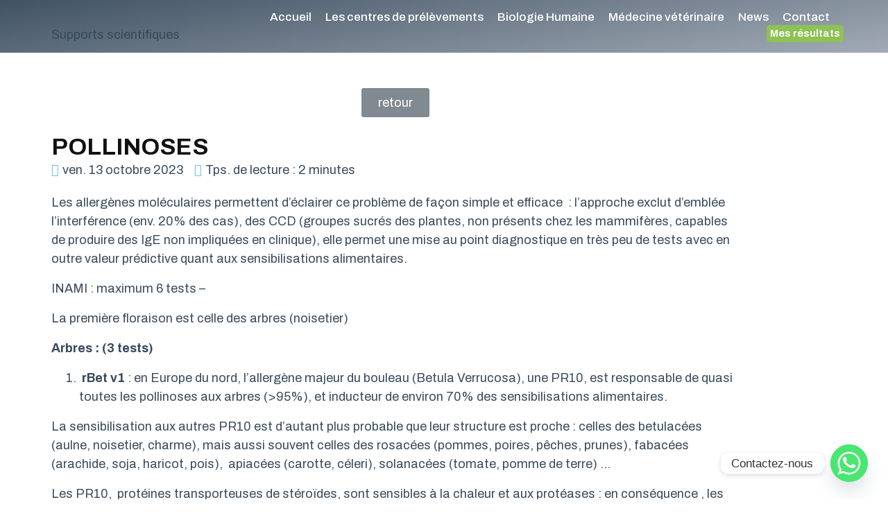

--- FILE ---
content_type: text/html; charset=UTF-8
request_url: https://www.labobauduin.be/supports-scientifiques/pollinoses/
body_size: 29863
content:
<!DOCTYPE html><html lang="fr-FR"><head ><!-- Google Tag Manager -->
<script>(function(w,d,s,l,i){w[l]=w[l]||[];w[l].push({'gtm.start':
new Date().getTime(),event:'gtm.js'});var f=d.getElementsByTagName(s)[0],
j=d.createElement(s),dl=l!='dataLayer'?'&l='+l:'';j.async=true;j.src=
'https://www.googletagmanager.com/gtm.js?id='+i+dl;f.parentNode.insertBefore(j,f);
})(window,document,'script','dataLayer','GTM-MVSR9N7W');</script>
<!-- End Google Tag Manager -->	<meta charset="UTF-8" />
	<meta name="viewport" content="width=device-width, initial-scale=1" />
	<meta name='robots' content='index, follow, max-image-preview:large, max-snippet:-1, max-video-preview:-1' />
	<style>img:is([sizes="auto" i], [sizes^="auto," i]) { contain-intrinsic-size: 3000px 1500px }</style>
	
	<!-- This site is optimized with the Yoast SEO plugin v26.6 - https://yoast.com/wordpress/plugins/seo/ -->
	<title>POLLINOSES - Laboratoire Bauduin</title>
	<link rel="canonical" href="https://www.labobauduin.be/supports-scientifiques/pollinoses/" />
	<meta property="og:locale" content="fr_FR" />
	<meta property="og:type" content="article" />
	<meta property="og:title" content="POLLINOSES - Laboratoire Bauduin" />
	<meta property="og:description" content="Les allergènes moléculaires permettent d’éclairer ce problème de façon simple et efficace &nbsp;: l’approche exclut d’emblée l’interférence (env. 20% des cas), des CCD (groupes sucrés des plantes, non présents chez les mammifères, capables de produire des IgE non impliquées en clinique), elle permet une mise au point diagnostique en très peu de tests avec en [&hellip;]" />
	<meta property="og:url" content="https://www.labobauduin.be/supports-scientifiques/pollinoses/" />
	<meta property="og:site_name" content="Laboratoire Bauduin" />
	<meta property="article:published_time" content="2023-10-13T14:55:23+00:00" />
	<meta property="article:modified_time" content="2025-12-05T14:52:56+00:00" />
	<meta name="author" content="Maxime Depoorter" />
	<meta name="twitter:card" content="summary_large_image" />
	<meta name="twitter:label1" content="Écrit par" />
	<meta name="twitter:data1" content="Maxime Depoorter" />
	<meta name="twitter:label2" content="Durée de lecture estimée" />
	<meta name="twitter:data2" content="3 minutes" />
	<script type="application/ld+json" class="yoast-schema-graph">{"@context":"https://schema.org","@graph":[{"@type":"Article","@id":"https://www.labobauduin.be/supports-scientifiques/pollinoses/#article","isPartOf":{"@id":"https://www.labobauduin.be/supports-scientifiques/pollinoses/"},"author":{"name":"Maxime Depoorter","@id":"https://www.labobauduin.be/#/schema/person/8fbc719327c7cfb5df648f77e9d7b0fd"},"headline":"POLLINOSES","datePublished":"2023-10-13T14:55:23+00:00","dateModified":"2025-12-05T14:52:56+00:00","mainEntityOfPage":{"@id":"https://www.labobauduin.be/supports-scientifiques/pollinoses/"},"wordCount":517,"commentCount":0,"publisher":{"@id":"https://www.labobauduin.be/#organization"},"articleSection":["Supports scientifiques"],"inLanguage":"fr-FR","potentialAction":[{"@type":"CommentAction","name":"Comment","target":["https://www.labobauduin.be/supports-scientifiques/pollinoses/#respond"]}]},{"@type":"WebPage","@id":"https://www.labobauduin.be/supports-scientifiques/pollinoses/","url":"https://www.labobauduin.be/supports-scientifiques/pollinoses/","name":"POLLINOSES - Laboratoire Bauduin","isPartOf":{"@id":"https://www.labobauduin.be/#website"},"datePublished":"2023-10-13T14:55:23+00:00","dateModified":"2025-12-05T14:52:56+00:00","breadcrumb":{"@id":"https://www.labobauduin.be/supports-scientifiques/pollinoses/#breadcrumb"},"inLanguage":"fr-FR","potentialAction":[{"@type":"ReadAction","target":["https://www.labobauduin.be/supports-scientifiques/pollinoses/"]}]},{"@type":"BreadcrumbList","@id":"https://www.labobauduin.be/supports-scientifiques/pollinoses/#breadcrumb","itemListElement":[{"@type":"ListItem","position":1,"name":"Accueil","item":"https://www.labobauduin.be/"},{"@type":"ListItem","position":2,"name":"POLLINOSES"}]},{"@type":"WebSite","@id":"https://www.labobauduin.be/#website","url":"https://www.labobauduin.be/","name":"Laboratoire Bauduin","description":"Vos résultats médicaux et vétérinaire depuis 1977","publisher":{"@id":"https://www.labobauduin.be/#organization"},"potentialAction":[{"@type":"SearchAction","target":{"@type":"EntryPoint","urlTemplate":"https://www.labobauduin.be/?s={search_term_string}"},"query-input":{"@type":"PropertyValueSpecification","valueRequired":true,"valueName":"search_term_string"}}],"inLanguage":"fr-FR"},{"@type":"Organization","@id":"https://www.labobauduin.be/#organization","name":"Laboratoire Bauduin","url":"https://www.labobauduin.be/","logo":{"@type":"ImageObject","inLanguage":"fr-FR","@id":"https://www.labobauduin.be/#/schema/logo/image/","url":"http://labobauduin.be/wp-content/uploads/2023/09/LaboBauduin-logoRVB-icon-name-commun-positif.svg","contentUrl":"http://labobauduin.be/wp-content/uploads/2023/09/LaboBauduin-logoRVB-icon-name-commun-positif.svg","width":102.27,"height":41.2,"caption":"Laboratoire Bauduin"},"image":{"@id":"https://www.labobauduin.be/#/schema/logo/image/"},"sameAs":["https://www.linkedin.com/company/laboratoire-bauduin/"]},{"@type":"Person","@id":"https://www.labobauduin.be/#/schema/person/8fbc719327c7cfb5df648f77e9d7b0fd","name":"Maxime Depoorter","image":{"@type":"ImageObject","inLanguage":"fr-FR","@id":"https://www.labobauduin.be/#/schema/person/image/","url":"https://secure.gravatar.com/avatar/8aa50d961520c6c28cfddf9faff19c6e968411abd5b04e9f8363c5bb6a7513bd?s=96&d=mm&r=g","contentUrl":"https://secure.gravatar.com/avatar/8aa50d961520c6c28cfddf9faff19c6e968411abd5b04e9f8363c5bb6a7513bd?s=96&d=mm&r=g","caption":"Maxime Depoorter"}}]}</script>
	<!-- / Yoast SEO plugin. -->


<link rel="alternate" type="application/rss+xml" title="Laboratoire Bauduin &raquo; Flux" href="https://www.labobauduin.be/feed/" />
<link rel="alternate" type="application/rss+xml" title="Laboratoire Bauduin &raquo; Flux des commentaires" href="https://www.labobauduin.be/comments/feed/" />
<link rel="alternate" type="application/rss+xml" title="Laboratoire Bauduin &raquo; POLLINOSES Flux des commentaires" href="https://www.labobauduin.be/supports-scientifiques/pollinoses/feed/" />
<script type="text/javascript">
/* <![CDATA[ */
window._wpemojiSettings = {"baseUrl":"https:\/\/s.w.org\/images\/core\/emoji\/16.0.1\/72x72\/","ext":".png","svgUrl":"https:\/\/s.w.org\/images\/core\/emoji\/16.0.1\/svg\/","svgExt":".svg","source":{"concatemoji":"https:\/\/www.labobauduin.be\/wp-includes\/js\/wp-emoji-release.min.js?ver=6.8.3"}};
/*! This file is auto-generated */
!function(s,n){var o,i,e;function c(e){try{var t={supportTests:e,timestamp:(new Date).valueOf()};sessionStorage.setItem(o,JSON.stringify(t))}catch(e){}}function p(e,t,n){e.clearRect(0,0,e.canvas.width,e.canvas.height),e.fillText(t,0,0);var t=new Uint32Array(e.getImageData(0,0,e.canvas.width,e.canvas.height).data),a=(e.clearRect(0,0,e.canvas.width,e.canvas.height),e.fillText(n,0,0),new Uint32Array(e.getImageData(0,0,e.canvas.width,e.canvas.height).data));return t.every(function(e,t){return e===a[t]})}function u(e,t){e.clearRect(0,0,e.canvas.width,e.canvas.height),e.fillText(t,0,0);for(var n=e.getImageData(16,16,1,1),a=0;a<n.data.length;a++)if(0!==n.data[a])return!1;return!0}function f(e,t,n,a){switch(t){case"flag":return n(e,"\ud83c\udff3\ufe0f\u200d\u26a7\ufe0f","\ud83c\udff3\ufe0f\u200b\u26a7\ufe0f")?!1:!n(e,"\ud83c\udde8\ud83c\uddf6","\ud83c\udde8\u200b\ud83c\uddf6")&&!n(e,"\ud83c\udff4\udb40\udc67\udb40\udc62\udb40\udc65\udb40\udc6e\udb40\udc67\udb40\udc7f","\ud83c\udff4\u200b\udb40\udc67\u200b\udb40\udc62\u200b\udb40\udc65\u200b\udb40\udc6e\u200b\udb40\udc67\u200b\udb40\udc7f");case"emoji":return!a(e,"\ud83e\udedf")}return!1}function g(e,t,n,a){var r="undefined"!=typeof WorkerGlobalScope&&self instanceof WorkerGlobalScope?new OffscreenCanvas(300,150):s.createElement("canvas"),o=r.getContext("2d",{willReadFrequently:!0}),i=(o.textBaseline="top",o.font="600 32px Arial",{});return e.forEach(function(e){i[e]=t(o,e,n,a)}),i}function t(e){var t=s.createElement("script");t.src=e,t.defer=!0,s.head.appendChild(t)}"undefined"!=typeof Promise&&(o="wpEmojiSettingsSupports",i=["flag","emoji"],n.supports={everything:!0,everythingExceptFlag:!0},e=new Promise(function(e){s.addEventListener("DOMContentLoaded",e,{once:!0})}),new Promise(function(t){var n=function(){try{var e=JSON.parse(sessionStorage.getItem(o));if("object"==typeof e&&"number"==typeof e.timestamp&&(new Date).valueOf()<e.timestamp+604800&&"object"==typeof e.supportTests)return e.supportTests}catch(e){}return null}();if(!n){if("undefined"!=typeof Worker&&"undefined"!=typeof OffscreenCanvas&&"undefined"!=typeof URL&&URL.createObjectURL&&"undefined"!=typeof Blob)try{var e="postMessage("+g.toString()+"("+[JSON.stringify(i),f.toString(),p.toString(),u.toString()].join(",")+"));",a=new Blob([e],{type:"text/javascript"}),r=new Worker(URL.createObjectURL(a),{name:"wpTestEmojiSupports"});return void(r.onmessage=function(e){c(n=e.data),r.terminate(),t(n)})}catch(e){}c(n=g(i,f,p,u))}t(n)}).then(function(e){for(var t in e)n.supports[t]=e[t],n.supports.everything=n.supports.everything&&n.supports[t],"flag"!==t&&(n.supports.everythingExceptFlag=n.supports.everythingExceptFlag&&n.supports[t]);n.supports.everythingExceptFlag=n.supports.everythingExceptFlag&&!n.supports.flag,n.DOMReady=!1,n.readyCallback=function(){n.DOMReady=!0}}).then(function(){return e}).then(function(){var e;n.supports.everything||(n.readyCallback(),(e=n.source||{}).concatemoji?t(e.concatemoji):e.wpemoji&&e.twemoji&&(t(e.twemoji),t(e.wpemoji)))}))}((window,document),window._wpemojiSettings);
/* ]]> */
</script>

<link rel='stylesheet' id='font-awesome-5-all-css' href='https://www.labobauduin.be/wp-content/plugins/elementor/assets/lib/font-awesome/css/all.min.css?ver=3.34.0' type='text/css' media='all' />
<link rel='stylesheet' id='font-awesome-4-shim-css' href='https://www.labobauduin.be/wp-content/plugins/elementor/assets/lib/font-awesome/css/v4-shims.min.css?ver=3.34.0' type='text/css' media='all' />
<link rel='stylesheet' id='jupiterx-child-css' href='https://www.labobauduin.be/wp-content/themes/jupiterx-child/assets/css/style.css?ver=6.8.3' type='text/css' media='all' />
<style id='wp-emoji-styles-inline-css' type='text/css'>

	img.wp-smiley, img.emoji {
		display: inline !important;
		border: none !important;
		box-shadow: none !important;
		height: 1em !important;
		width: 1em !important;
		margin: 0 0.07em !important;
		vertical-align: -0.1em !important;
		background: none !important;
		padding: 0 !important;
	}
</style>
<link rel='stylesheet' id='wp-block-library-css' href='https://www.labobauduin.be/wp-includes/css/dist/block-library/style.min.css?ver=6.8.3' type='text/css' media='all' />
<style id='wp-block-library-theme-inline-css' type='text/css'>
.wp-block-audio :where(figcaption){color:#555;font-size:13px;text-align:center}.is-dark-theme .wp-block-audio :where(figcaption){color:#ffffffa6}.wp-block-audio{margin:0 0 1em}.wp-block-code{border:1px solid #ccc;border-radius:4px;font-family:Menlo,Consolas,monaco,monospace;padding:.8em 1em}.wp-block-embed :where(figcaption){color:#555;font-size:13px;text-align:center}.is-dark-theme .wp-block-embed :where(figcaption){color:#ffffffa6}.wp-block-embed{margin:0 0 1em}.blocks-gallery-caption{color:#555;font-size:13px;text-align:center}.is-dark-theme .blocks-gallery-caption{color:#ffffffa6}:root :where(.wp-block-image figcaption){color:#555;font-size:13px;text-align:center}.is-dark-theme :root :where(.wp-block-image figcaption){color:#ffffffa6}.wp-block-image{margin:0 0 1em}.wp-block-pullquote{border-bottom:4px solid;border-top:4px solid;color:currentColor;margin-bottom:1.75em}.wp-block-pullquote cite,.wp-block-pullquote footer,.wp-block-pullquote__citation{color:currentColor;font-size:.8125em;font-style:normal;text-transform:uppercase}.wp-block-quote{border-left:.25em solid;margin:0 0 1.75em;padding-left:1em}.wp-block-quote cite,.wp-block-quote footer{color:currentColor;font-size:.8125em;font-style:normal;position:relative}.wp-block-quote:where(.has-text-align-right){border-left:none;border-right:.25em solid;padding-left:0;padding-right:1em}.wp-block-quote:where(.has-text-align-center){border:none;padding-left:0}.wp-block-quote.is-large,.wp-block-quote.is-style-large,.wp-block-quote:where(.is-style-plain){border:none}.wp-block-search .wp-block-search__label{font-weight:700}.wp-block-search__button{border:1px solid #ccc;padding:.375em .625em}:where(.wp-block-group.has-background){padding:1.25em 2.375em}.wp-block-separator.has-css-opacity{opacity:.4}.wp-block-separator{border:none;border-bottom:2px solid;margin-left:auto;margin-right:auto}.wp-block-separator.has-alpha-channel-opacity{opacity:1}.wp-block-separator:not(.is-style-wide):not(.is-style-dots){width:100px}.wp-block-separator.has-background:not(.is-style-dots){border-bottom:none;height:1px}.wp-block-separator.has-background:not(.is-style-wide):not(.is-style-dots){height:2px}.wp-block-table{margin:0 0 1em}.wp-block-table td,.wp-block-table th{word-break:normal}.wp-block-table :where(figcaption){color:#555;font-size:13px;text-align:center}.is-dark-theme .wp-block-table :where(figcaption){color:#ffffffa6}.wp-block-video :where(figcaption){color:#555;font-size:13px;text-align:center}.is-dark-theme .wp-block-video :where(figcaption){color:#ffffffa6}.wp-block-video{margin:0 0 1em}:root :where(.wp-block-template-part.has-background){margin-bottom:0;margin-top:0;padding:1.25em 2.375em}
</style>
<style id='classic-theme-styles-inline-css' type='text/css'>
/*! This file is auto-generated */
.wp-block-button__link{color:#fff;background-color:#32373c;border-radius:9999px;box-shadow:none;text-decoration:none;padding:calc(.667em + 2px) calc(1.333em + 2px);font-size:1.125em}.wp-block-file__button{background:#32373c;color:#fff;text-decoration:none}
</style>
<link rel='stylesheet' id='jet-engine-frontend-css' href='https://www.labobauduin.be/wp-content/plugins/jet-engine/assets/css/frontend.css?ver=3.8.2' type='text/css' media='all' />
<style id='global-styles-inline-css' type='text/css'>
:root{--wp--preset--aspect-ratio--square: 1;--wp--preset--aspect-ratio--4-3: 4/3;--wp--preset--aspect-ratio--3-4: 3/4;--wp--preset--aspect-ratio--3-2: 3/2;--wp--preset--aspect-ratio--2-3: 2/3;--wp--preset--aspect-ratio--16-9: 16/9;--wp--preset--aspect-ratio--9-16: 9/16;--wp--preset--color--black: #000000;--wp--preset--color--cyan-bluish-gray: #abb8c3;--wp--preset--color--white: #ffffff;--wp--preset--color--pale-pink: #f78da7;--wp--preset--color--vivid-red: #cf2e2e;--wp--preset--color--luminous-vivid-orange: #ff6900;--wp--preset--color--luminous-vivid-amber: #fcb900;--wp--preset--color--light-green-cyan: #7bdcb5;--wp--preset--color--vivid-green-cyan: #00d084;--wp--preset--color--pale-cyan-blue: #8ed1fc;--wp--preset--color--vivid-cyan-blue: #0693e3;--wp--preset--color--vivid-purple: #9b51e0;--wp--preset--gradient--vivid-cyan-blue-to-vivid-purple: linear-gradient(135deg,rgba(6,147,227,1) 0%,rgb(155,81,224) 100%);--wp--preset--gradient--light-green-cyan-to-vivid-green-cyan: linear-gradient(135deg,rgb(122,220,180) 0%,rgb(0,208,130) 100%);--wp--preset--gradient--luminous-vivid-amber-to-luminous-vivid-orange: linear-gradient(135deg,rgba(252,185,0,1) 0%,rgba(255,105,0,1) 100%);--wp--preset--gradient--luminous-vivid-orange-to-vivid-red: linear-gradient(135deg,rgba(255,105,0,1) 0%,rgb(207,46,46) 100%);--wp--preset--gradient--very-light-gray-to-cyan-bluish-gray: linear-gradient(135deg,rgb(238,238,238) 0%,rgb(169,184,195) 100%);--wp--preset--gradient--cool-to-warm-spectrum: linear-gradient(135deg,rgb(74,234,220) 0%,rgb(151,120,209) 20%,rgb(207,42,186) 40%,rgb(238,44,130) 60%,rgb(251,105,98) 80%,rgb(254,248,76) 100%);--wp--preset--gradient--blush-light-purple: linear-gradient(135deg,rgb(255,206,236) 0%,rgb(152,150,240) 100%);--wp--preset--gradient--blush-bordeaux: linear-gradient(135deg,rgb(254,205,165) 0%,rgb(254,45,45) 50%,rgb(107,0,62) 100%);--wp--preset--gradient--luminous-dusk: linear-gradient(135deg,rgb(255,203,112) 0%,rgb(199,81,192) 50%,rgb(65,88,208) 100%);--wp--preset--gradient--pale-ocean: linear-gradient(135deg,rgb(255,245,203) 0%,rgb(182,227,212) 50%,rgb(51,167,181) 100%);--wp--preset--gradient--electric-grass: linear-gradient(135deg,rgb(202,248,128) 0%,rgb(113,206,126) 100%);--wp--preset--gradient--midnight: linear-gradient(135deg,rgb(2,3,129) 0%,rgb(40,116,252) 100%);--wp--preset--font-size--small: 13px;--wp--preset--font-size--medium: 20px;--wp--preset--font-size--large: 36px;--wp--preset--font-size--x-large: 42px;--wp--preset--spacing--20: 0.44rem;--wp--preset--spacing--30: 0.67rem;--wp--preset--spacing--40: 1rem;--wp--preset--spacing--50: 1.5rem;--wp--preset--spacing--60: 2.25rem;--wp--preset--spacing--70: 3.38rem;--wp--preset--spacing--80: 5.06rem;--wp--preset--shadow--natural: 6px 6px 9px rgba(0, 0, 0, 0.2);--wp--preset--shadow--deep: 12px 12px 50px rgba(0, 0, 0, 0.4);--wp--preset--shadow--sharp: 6px 6px 0px rgba(0, 0, 0, 0.2);--wp--preset--shadow--outlined: 6px 6px 0px -3px rgba(255, 255, 255, 1), 6px 6px rgba(0, 0, 0, 1);--wp--preset--shadow--crisp: 6px 6px 0px rgba(0, 0, 0, 1);}:where(.is-layout-flex){gap: 0.5em;}:where(.is-layout-grid){gap: 0.5em;}body .is-layout-flex{display: flex;}.is-layout-flex{flex-wrap: wrap;align-items: center;}.is-layout-flex > :is(*, div){margin: 0;}body .is-layout-grid{display: grid;}.is-layout-grid > :is(*, div){margin: 0;}:where(.wp-block-columns.is-layout-flex){gap: 2em;}:where(.wp-block-columns.is-layout-grid){gap: 2em;}:where(.wp-block-post-template.is-layout-flex){gap: 1.25em;}:where(.wp-block-post-template.is-layout-grid){gap: 1.25em;}.has-black-color{color: var(--wp--preset--color--black) !important;}.has-cyan-bluish-gray-color{color: var(--wp--preset--color--cyan-bluish-gray) !important;}.has-white-color{color: var(--wp--preset--color--white) !important;}.has-pale-pink-color{color: var(--wp--preset--color--pale-pink) !important;}.has-vivid-red-color{color: var(--wp--preset--color--vivid-red) !important;}.has-luminous-vivid-orange-color{color: var(--wp--preset--color--luminous-vivid-orange) !important;}.has-luminous-vivid-amber-color{color: var(--wp--preset--color--luminous-vivid-amber) !important;}.has-light-green-cyan-color{color: var(--wp--preset--color--light-green-cyan) !important;}.has-vivid-green-cyan-color{color: var(--wp--preset--color--vivid-green-cyan) !important;}.has-pale-cyan-blue-color{color: var(--wp--preset--color--pale-cyan-blue) !important;}.has-vivid-cyan-blue-color{color: var(--wp--preset--color--vivid-cyan-blue) !important;}.has-vivid-purple-color{color: var(--wp--preset--color--vivid-purple) !important;}.has-black-background-color{background-color: var(--wp--preset--color--black) !important;}.has-cyan-bluish-gray-background-color{background-color: var(--wp--preset--color--cyan-bluish-gray) !important;}.has-white-background-color{background-color: var(--wp--preset--color--white) !important;}.has-pale-pink-background-color{background-color: var(--wp--preset--color--pale-pink) !important;}.has-vivid-red-background-color{background-color: var(--wp--preset--color--vivid-red) !important;}.has-luminous-vivid-orange-background-color{background-color: var(--wp--preset--color--luminous-vivid-orange) !important;}.has-luminous-vivid-amber-background-color{background-color: var(--wp--preset--color--luminous-vivid-amber) !important;}.has-light-green-cyan-background-color{background-color: var(--wp--preset--color--light-green-cyan) !important;}.has-vivid-green-cyan-background-color{background-color: var(--wp--preset--color--vivid-green-cyan) !important;}.has-pale-cyan-blue-background-color{background-color: var(--wp--preset--color--pale-cyan-blue) !important;}.has-vivid-cyan-blue-background-color{background-color: var(--wp--preset--color--vivid-cyan-blue) !important;}.has-vivid-purple-background-color{background-color: var(--wp--preset--color--vivid-purple) !important;}.has-black-border-color{border-color: var(--wp--preset--color--black) !important;}.has-cyan-bluish-gray-border-color{border-color: var(--wp--preset--color--cyan-bluish-gray) !important;}.has-white-border-color{border-color: var(--wp--preset--color--white) !important;}.has-pale-pink-border-color{border-color: var(--wp--preset--color--pale-pink) !important;}.has-vivid-red-border-color{border-color: var(--wp--preset--color--vivid-red) !important;}.has-luminous-vivid-orange-border-color{border-color: var(--wp--preset--color--luminous-vivid-orange) !important;}.has-luminous-vivid-amber-border-color{border-color: var(--wp--preset--color--luminous-vivid-amber) !important;}.has-light-green-cyan-border-color{border-color: var(--wp--preset--color--light-green-cyan) !important;}.has-vivid-green-cyan-border-color{border-color: var(--wp--preset--color--vivid-green-cyan) !important;}.has-pale-cyan-blue-border-color{border-color: var(--wp--preset--color--pale-cyan-blue) !important;}.has-vivid-cyan-blue-border-color{border-color: var(--wp--preset--color--vivid-cyan-blue) !important;}.has-vivid-purple-border-color{border-color: var(--wp--preset--color--vivid-purple) !important;}.has-vivid-cyan-blue-to-vivid-purple-gradient-background{background: var(--wp--preset--gradient--vivid-cyan-blue-to-vivid-purple) !important;}.has-light-green-cyan-to-vivid-green-cyan-gradient-background{background: var(--wp--preset--gradient--light-green-cyan-to-vivid-green-cyan) !important;}.has-luminous-vivid-amber-to-luminous-vivid-orange-gradient-background{background: var(--wp--preset--gradient--luminous-vivid-amber-to-luminous-vivid-orange) !important;}.has-luminous-vivid-orange-to-vivid-red-gradient-background{background: var(--wp--preset--gradient--luminous-vivid-orange-to-vivid-red) !important;}.has-very-light-gray-to-cyan-bluish-gray-gradient-background{background: var(--wp--preset--gradient--very-light-gray-to-cyan-bluish-gray) !important;}.has-cool-to-warm-spectrum-gradient-background{background: var(--wp--preset--gradient--cool-to-warm-spectrum) !important;}.has-blush-light-purple-gradient-background{background: var(--wp--preset--gradient--blush-light-purple) !important;}.has-blush-bordeaux-gradient-background{background: var(--wp--preset--gradient--blush-bordeaux) !important;}.has-luminous-dusk-gradient-background{background: var(--wp--preset--gradient--luminous-dusk) !important;}.has-pale-ocean-gradient-background{background: var(--wp--preset--gradient--pale-ocean) !important;}.has-electric-grass-gradient-background{background: var(--wp--preset--gradient--electric-grass) !important;}.has-midnight-gradient-background{background: var(--wp--preset--gradient--midnight) !important;}.has-small-font-size{font-size: var(--wp--preset--font-size--small) !important;}.has-medium-font-size{font-size: var(--wp--preset--font-size--medium) !important;}.has-large-font-size{font-size: var(--wp--preset--font-size--large) !important;}.has-x-large-font-size{font-size: var(--wp--preset--font-size--x-large) !important;}
:where(.wp-block-post-template.is-layout-flex){gap: 1.25em;}:where(.wp-block-post-template.is-layout-grid){gap: 1.25em;}
:where(.wp-block-columns.is-layout-flex){gap: 2em;}:where(.wp-block-columns.is-layout-grid){gap: 2em;}
:root :where(.wp-block-pullquote){font-size: 1.5em;line-height: 1.6;}
</style>
<link rel='stylesheet' id='jupiterx-popups-animation-css' href='https://www.labobauduin.be/wp-content/plugins/jupiterx-core/includes/extensions/raven/assets/lib/animate/animate.min.css?ver=4.14.0' type='text/css' media='all' />
<link rel='stylesheet' id='jupiterx-css' href='https://www.labobauduin.be/wp-content/uploads/jupiterx/compiler/jupiterx/686c949.css?ver=4.14.0' type='text/css' media='all' />
<link rel='stylesheet' id='jupiterx-elements-dynamic-styles-css' href='https://www.labobauduin.be/wp-content/uploads/jupiterx/compiler/jupiterx-elements-dynamic-styles/ad94ca8.css?ver=4.14.0' type='text/css' media='all' />
<link rel='stylesheet' id='chaty-front-css-css' href='https://www.labobauduin.be/wp-content/plugins/chaty/css/chaty-front.min.css?ver=3.5.11751024726' type='text/css' media='all' />
<link rel='stylesheet' id='elementor-icons-css' href='https://www.labobauduin.be/wp-content/plugins/elementor/assets/lib/eicons/css/elementor-icons.min.css?ver=5.45.0' type='text/css' media='all' />
<link rel='stylesheet' id='elementor-frontend-css' href='https://www.labobauduin.be/wp-content/plugins/elementor/assets/css/frontend.min.css?ver=3.34.0' type='text/css' media='all' />
<link rel='stylesheet' id='font-awesome-css' href='https://www.labobauduin.be/wp-content/plugins/elementor/assets/lib/font-awesome/css/font-awesome.min.css?ver=4.7.0' type='text/css' media='all' />
<link rel='stylesheet' id='jupiterx-core-raven-frontend-css' href='https://www.labobauduin.be/wp-content/plugins/jupiterx-core/includes/extensions/raven/assets/css/frontend.min.css?ver=6.8.3' type='text/css' media='all' />
<link rel='stylesheet' id='elementor-post-38-css' href='https://www.labobauduin.be/wp-content/uploads/elementor/css/post-38.css?ver=1767442591' type='text/css' media='all' />
<link rel='stylesheet' id='flatpickr-css' href='https://www.labobauduin.be/wp-content/plugins/elementor/assets/lib/flatpickr/flatpickr.min.css?ver=4.6.13' type='text/css' media='all' />
<link rel='stylesheet' id='elementor-post-265-css' href='https://www.labobauduin.be/wp-content/uploads/elementor/css/post-265.css?ver=1767442591' type='text/css' media='all' />
<link rel='stylesheet' id='sib-front-css-css' href='https://www.labobauduin.be/wp-content/plugins/mailin/css/mailin-front.css?ver=6.8.3' type='text/css' media='all' />
<link rel='stylesheet' id='elementor-icons-shared-0-css' href='https://www.labobauduin.be/wp-content/plugins/elementor/assets/lib/font-awesome/css/fontawesome.min.css?ver=5.15.3' type='text/css' media='all' />
<link rel='stylesheet' id='elementor-icons-fa-brands-css' href='https://www.labobauduin.be/wp-content/plugins/elementor/assets/lib/font-awesome/css/brands.min.css?ver=5.15.3' type='text/css' media='all' />
<script type="text/javascript" src="https://www.labobauduin.be/wp-content/plugins/elementor/assets/lib/font-awesome/js/v4-shims.min.js?ver=3.34.0" id="font-awesome-4-shim-js"></script>
<script type="text/javascript" src="https://www.labobauduin.be/wp-includes/js/jquery/jquery.min.js?ver=3.7.1" id="jquery-core-js"></script>
<script type="text/javascript" src="https://www.labobauduin.be/wp-includes/js/jquery/jquery-migrate.min.js?ver=3.4.1" id="jquery-migrate-js"></script>
<script type="text/javascript" src="https://www.labobauduin.be/wp-content/themes/jupiterx/lib/admin/assets/lib/webfont/webfont.min.js?ver=1.6.26" id="jupiterx-webfont-js"></script>
<script type="text/javascript" id="jupiterx-webfont-js-after">
/* <![CDATA[ */
WebFont.load({
				google: {
					families: ['Archivo:100,200,300,400,500,600,700,800,900,100italic,200italic,300italic,400italic,500italic,600italic,700italic,800italic,900italic']
				}
			});
/* ]]> */
</script>
<script type="text/javascript" src="https://www.labobauduin.be/wp-content/themes/jupiterx/lib/assets/dist/js/utils.min.js?ver=4.14.0" id="jupiterx-utils-js"></script>
<script type="text/javascript" id="sib-front-js-js-extra">
/* <![CDATA[ */
var sibErrMsg = {"invalidMail":"Veuillez entrer une adresse e-mail valide.","requiredField":"Veuillez compl\u00e9ter les champs obligatoires.","invalidDateFormat":"Veuillez entrer une date valide.","invalidSMSFormat":"Veuillez entrer une num\u00e9ro de t\u00e9l\u00e9phone valide."};
var ajax_sib_front_object = {"ajax_url":"https:\/\/www.labobauduin.be\/wp-admin\/admin-ajax.php","ajax_nonce":"2af2e7531f","flag_url":"https:\/\/www.labobauduin.be\/wp-content\/plugins\/mailin\/img\/flags\/"};
/* ]]> */
</script>
<script type="text/javascript" src="https://www.labobauduin.be/wp-content/plugins/mailin/js/mailin-front.js?ver=1764585320" id="sib-front-js-js"></script>
<link rel="https://api.w.org/" href="https://www.labobauduin.be/wp-json/" /><link rel="alternate" title="JSON" type="application/json" href="https://www.labobauduin.be/wp-json/wp/v2/posts/2195" /><link rel="EditURI" type="application/rsd+xml" title="RSD" href="https://www.labobauduin.be/xmlrpc.php?rsd" />
<meta name="generator" content="WordPress 6.8.3" />
<link rel='shortlink' href='https://www.labobauduin.be/?p=2195' />
<link rel="alternate" title="oEmbed (JSON)" type="application/json+oembed" href="https://www.labobauduin.be/wp-json/oembed/1.0/embed?url=https%3A%2F%2Fwww.labobauduin.be%2Fsupports-scientifiques%2Fpollinoses%2F" />
<link rel="alternate" title="oEmbed (XML)" type="text/xml+oembed" href="https://www.labobauduin.be/wp-json/oembed/1.0/embed?url=https%3A%2F%2Fwww.labobauduin.be%2Fsupports-scientifiques%2Fpollinoses%2F&#038;format=xml" />
<meta name="generator" content="Elementor 3.34.0; features: additional_custom_breakpoints; settings: css_print_method-external, google_font-enabled, font_display-auto">
<script type="text/javascript" src="https://cdn.brevo.com/js/sdk-loader.js" async></script>
<script type="text/javascript">
  window.Brevo = window.Brevo || [];
  window.Brevo.push(['init', {"client_key":"cpctroaxrwfo0rg9nhrvxrfv","email_id":null,"push":{"customDomain":"https:\/\/www.labobauduin.be\/wp-content\/plugins\/mailin\/"},"service_worker_url":"wonderpush-worker-loader.min.js?webKey=18befa5ea74eeb77957e19c66d27c24357bc494f8ddfb1374c85cfc8dbaed003","frame_url":"brevo-frame.html"}]);
</script><script type="text/javascript" src="https://cdn.by.wonderpush.com/sdk/1.1/wonderpush-loader.min.js" async></script>
<script type="text/javascript">
  window.WonderPush = window.WonderPush || [];
  window.WonderPush.push(['init', {"customDomain":"https:\/\/www.labobauduin.be\/wp-content\/plugins\/mailin\/","serviceWorkerUrl":"wonderpush-worker-loader.min.js?webKey=18befa5ea74eeb77957e19c66d27c24357bc494f8ddfb1374c85cfc8dbaed003","frameUrl":"wonderpush.min.html","webKey":"18befa5ea74eeb77957e19c66d27c24357bc494f8ddfb1374c85cfc8dbaed003"}]);
</script>			<style>
				.e-con.e-parent:nth-of-type(n+4):not(.e-lazyloaded):not(.e-no-lazyload),
				.e-con.e-parent:nth-of-type(n+4):not(.e-lazyloaded):not(.e-no-lazyload) * {
					background-image: none !important;
				}
				@media screen and (max-height: 1024px) {
					.e-con.e-parent:nth-of-type(n+3):not(.e-lazyloaded):not(.e-no-lazyload),
					.e-con.e-parent:nth-of-type(n+3):not(.e-lazyloaded):not(.e-no-lazyload) * {
						background-image: none !important;
					}
				}
				@media screen and (max-height: 640px) {
					.e-con.e-parent:nth-of-type(n+2):not(.e-lazyloaded):not(.e-no-lazyload),
					.e-con.e-parent:nth-of-type(n+2):not(.e-lazyloaded):not(.e-no-lazyload) * {
						background-image: none !important;
					}
				}
			</style>
			<link rel="icon" href="https://www.labobauduin.be/wp-content/uploads/2023/10/cropped-labobauduin-favicon-degrade-32x32.png" sizes="32x32" />
<link rel="icon" href="https://www.labobauduin.be/wp-content/uploads/2023/10/cropped-labobauduin-favicon-degrade-192x192.png" sizes="192x192" />
<link rel="apple-touch-icon" href="https://www.labobauduin.be/wp-content/uploads/2023/10/cropped-labobauduin-favicon-degrade-180x180.png" />
<meta name="msapplication-TileImage" content="https://www.labobauduin.be/wp-content/uploads/2023/10/cropped-labobauduin-favicon-degrade-270x270.png" />
		<style type="text/css" id="wp-custom-css">
			* {
  -webkit-font-smoothing: antialiased;
  -moz-osx-font-smoothing: grayscale;
}

.elementor-top-section:not(.no-margin) > .elementor-container{
	padding-left:5%;
	padding-right:5%;
}

/*body .jupiterx-site{
	font-family: -apple-system, BlinkMacSystemFont, "Helvetica Neue", Helvetica Neue, Helvetica, Roboto, Arial, sans-serif, "Apple Color Emoji", "Segoe UI Emoji", "Segoe UI Symbol";
}*/

select.jet-form__field.select-field{
	padding: 11px 10px 12px 10px !important;
}

/* Placer le numéro de téléphone a droit de l'icone*/

.jet-team-member__socials .jet-team-member__socials-item:last-child a .jet-team-member__socials-icon{
	float:left;
}



.iframe-container {
  overflow: hidden;
  padding-top: 100%;
  position: relative;
}

@media (max-width: 1250px) {
	.iframe-container {
		height:450px;
}
}

.iframe-container iframe {
  border: 0;
  height: 100%;
  left: 0;
  position: absolute;
  top: 0;
  width: 100%;
}
		</style>
		</head><body class="wp-singular post-template-default single single-post postid-2195 single-format-standard wp-theme-jupiterx wp-child-theme-jupiterx-child no-js elementor-default elementor-kit-38 jupiterx-post-template-custom jupiterx-header-sticky jupiterx-header-overlapped jupiterx-header-overlapped-tablet jupiterx-header-overlapped-mobile" itemscope="itemscope" itemtype="http://schema.org/WebPage"><!-- Google Tag Manager (noscript) -->
<noscript><iframe src="https://www.googletagmanager.com/ns.html?id=GTM-MVSR9N7W"
height="0" width="0" style="display:none;visibility:hidden"></iframe></noscript>
<!-- End Google Tag Manager (noscript) --><a class="jupiterx-a11y jupiterx-a11y-skip-navigation-link" href="#jupiterx-main">Skip to content</a><div class="jupiterx-site"><header class="jupiterx-header" data-jupiterx-settings="{&quot;breakpoint&quot;:&quot;767.98&quot;,&quot;template&quot;:&quot;486&quot;,&quot;behavior&quot;:&quot;sticky&quot;,&quot;offset&quot;:&quot;500&quot;,&quot;overlap&quot;:&quot;desktop,tablet,mobile&quot;}" role="banner" itemscope="itemscope" itemtype="http://schema.org/WPHeader">		<div data-elementor-type="header" data-elementor-id="486" class="elementor elementor-486">
						<section class="elementor-section elementor-top-section elementor-element elementor-element-40cb3f56 elementor-section-boxed elementor-section-height-default elementor-section-height-default" data-id="40cb3f56" data-element_type="section" data-settings="{&quot;jet_parallax_layout_list&quot;:[],&quot;background_background&quot;:&quot;gradient&quot;}">
						<div class="elementor-container elementor-column-gap-default">
					<div class="elementor-column elementor-col-50 elementor-top-column elementor-element elementor-element-662aef4e" data-id="662aef4e" data-element_type="column" data-settings="{&quot;background_background&quot;:&quot;classic&quot;}">
			<div class="elementor-widget-wrap elementor-element-populated">
						<div class="elementor-element elementor-element-2666ffb elementor-widget elementor-widget-raven-image" data-id="2666ffb" data-element_type="widget" data-widget_type="raven-image.default">
				<div class="elementor-widget-container">
							<div class="raven-image">
		
						<a href="https:/" class="elementor-clickable" data-elementor-open-lightbox="">
		
		<img width="391" height="78" src="https://www.labobauduin.be/wp-content/uploads/2023/09/LaboBauduin-logoRVB-hu-icon-name-headline-Negatif.svg" class="attachment-full size-full wp-image-489" alt="" decoding="async" />			</a>
					</div>
						</div>
				</div>
					</div>
		</div>
				<div class="elementor-column elementor-col-50 elementor-top-column elementor-element elementor-element-3cb8054e" data-id="3cb8054e" data-element_type="column">
			<div class="elementor-widget-wrap elementor-element-populated">
						<div class="elementor-element elementor-element-7f72785b elementor-widget__width-auto raven-breakpoint-mobile raven-nav-menu-align-left elementor-widget elementor-widget-raven-nav-menu" data-id="7f72785b" data-element_type="widget" data-settings="{&quot;mobile_layout&quot;:&quot;side&quot;,&quot;side_menu_alignment&quot;:&quot;right&quot;,&quot;submenu_icon&quot;:&quot;&lt;svg 0=\&quot;fas fa-chevron-down\&quot; class=\&quot;e-font-icon-svg e-fas-chevron-down\&quot;&gt;\n\t\t\t\t\t&lt;use xlink:href=\&quot;#fas-chevron-down\&quot;&gt;\n\t\t\t\t\t\t&lt;symbol id=\&quot;fas-chevron-down\&quot; viewBox=\&quot;0 0 448 512\&quot;&gt;\n\t\t\t\t\t\t\t&lt;path d=\&quot;M207.029 381.476L12.686 187.132c-9.373-9.373-9.373-24.569 0-33.941l22.667-22.667c9.357-9.357 24.522-9.375 33.901-.04L224 284.505l154.745-154.021c9.379-9.335 24.544-9.317 33.901.04l22.667 22.667c9.373 9.373 9.373 24.569 0 33.941L240.971 381.476c-9.373 9.372-24.569 9.372-33.942 0z\&quot;&gt;&lt;\/path&gt;\n\t\t\t\t\t\t&lt;\/symbol&gt;\n\t\t\t\t\t&lt;\/use&gt;\n\t\t\t\t&lt;\/svg&gt;&quot;,&quot;side_menu_effect&quot;:&quot;overlay&quot;,&quot;submenu_space_between&quot;:{&quot;unit&quot;:&quot;px&quot;,&quot;size&quot;:&quot;&quot;,&quot;sizes&quot;:[]},&quot;submenu_opening_position&quot;:&quot;bottom&quot;}" data-widget_type="raven-nav-menu.default">
				<div class="elementor-widget-container">
							<nav class="raven-nav-menu-main raven-nav-menu-horizontal raven-nav-menu-tablet- raven-nav-menu-mobile- raven-nav-icons-hidden-tablet raven-nav-icons-hidden-mobile">
			<ul id="menu-7f72785b" class="raven-nav-menu"><li class="menu-item menu-item-type-post_type menu-item-object-page menu-item-home menu-item-36"><a href="https://www.labobauduin.be/" class="raven-menu-item raven-link-item ">Accueil</a></li>
<li class="menu-item menu-item-type-post_type menu-item-object-page menu-item-35"><a href="https://www.labobauduin.be/les-centres-de-prelevements/" class="raven-menu-item raven-link-item ">Les centres de prélèvements</a></li>
<li class="menu-item menu-item-type-post_type menu-item-object-page menu-item-34"><a href="https://www.labobauduin.be/biologie-humaine/" class="raven-menu-item raven-link-item ">Biologie Humaine</a></li>
<li class="menu-item menu-item-type-post_type menu-item-object-page menu-item-33"><a href="https://www.labobauduin.be/medecine-veterinaire/" class="raven-menu-item raven-link-item ">Médecine vétérinaire</a></li>
<li class="menu-item menu-item-type-post_type menu-item-object-page menu-item-31"><a href="https://www.labobauduin.be/actualites/" class="raven-menu-item raven-link-item ">News</a></li>
<li class="menu-item menu-item-type-post_type menu-item-object-page menu-item-32"><a href="https://www.labobauduin.be/contact/" class="raven-menu-item raven-link-item ">Contact</a></li>
</ul>		</nav>

		<div class="raven-nav-menu-toggle">

						<div class="raven-nav-menu-toggle-button ">
								<span class="fa fa-bars"></span>
								</div>

		</div>
		<nav class="raven-nav-icons-hidden-tablet raven-nav-icons-hidden-mobile raven-nav-menu-mobile raven-nav-menu-side">
										<div class="raven-nav-menu-close-button">
					<span class="raven-nav-menu-close-icon">&times;</span>
				</div>
						<div class="raven-container">
				<ul id="menu-mobile-7f72785b" class="raven-nav-menu"><li class="menu-item menu-item-type-post_type menu-item-object-page menu-item-home menu-item-36"><a href="https://www.labobauduin.be/" class="raven-menu-item raven-link-item ">Accueil</a></li>
<li class="menu-item menu-item-type-post_type menu-item-object-page menu-item-35"><a href="https://www.labobauduin.be/les-centres-de-prelevements/" class="raven-menu-item raven-link-item ">Les centres de prélèvements</a></li>
<li class="menu-item menu-item-type-post_type menu-item-object-page menu-item-34"><a href="https://www.labobauduin.be/biologie-humaine/" class="raven-menu-item raven-link-item ">Biologie Humaine</a></li>
<li class="menu-item menu-item-type-post_type menu-item-object-page menu-item-33"><a href="https://www.labobauduin.be/medecine-veterinaire/" class="raven-menu-item raven-link-item ">Médecine vétérinaire</a></li>
<li class="menu-item menu-item-type-post_type menu-item-object-page menu-item-31"><a href="https://www.labobauduin.be/actualites/" class="raven-menu-item raven-link-item ">News</a></li>
<li class="menu-item menu-item-type-post_type menu-item-object-page menu-item-32"><a href="https://www.labobauduin.be/contact/" class="raven-menu-item raven-link-item ">Contact</a></li>
</ul>			</div>
		</nav>
						</div>
				</div>
				<div class="elementor-element elementor-element-2332bce6 elementor-widget__width-auto elementor-widget elementor-widget-button" data-id="2332bce6" data-element_type="widget" data-widget_type="button.default">
				<div class="elementor-widget-container">
									<div class="elementor-button-wrapper">
					<a class="elementor-button elementor-button-link elementor-size-sm" href="https://resultat.labobaud.be/">
						<span class="elementor-button-content-wrapper">
									<span class="elementor-button-text">Mes résultats</span>
					</span>
					</a>
				</div>
								</div>
				</div>
					</div>
		</div>
					</div>
		</section>
				</div>
		</header><main id="jupiterx-main" class="jupiterx-main"><style id="elementor-post-dynamic-862">.elementor-862 .elementor-element.elementor-element-8d3484d:not(.elementor-motion-effects-element-type-background) > .elementor-widget-wrap, .elementor-862 .elementor-element.elementor-element-8d3484d > .elementor-widget-wrap > .elementor-motion-effects-container > .elementor-motion-effects-layer{background-image:url("https://www.labobauduin.be/wp-content/uploads/2023/09/labobauduin-background-blue-hu-light.jpg");}</style>		<div data-elementor-type="single" data-elementor-id="862" class="elementor elementor-862">
						<section class="elementor-section elementor-top-section elementor-element elementor-element-364892f elementor-section-height-min-height elementor-section-items-bottom jedv-enabled--yes elementor-section-boxed elementor-section-height-default" data-id="364892f" data-element_type="section" data-settings="{&quot;background_background&quot;:&quot;gradient&quot;,&quot;jet_parallax_layout_list&quot;:[]}">
							<div class="elementor-background-overlay"></div>
							<div class="elementor-container elementor-column-gap-default">
					<div class="elementor-column elementor-col-100 elementor-top-column elementor-element elementor-element-58237f5" data-id="58237f5" data-element_type="column">
			<div class="elementor-widget-wrap elementor-element-populated">
						<div class="elementor-element elementor-element-ce4799b elementor-widget__width-auto e-transform e-transform elementor-widget elementor-widget-raven-image" data-id="ce4799b" data-element_type="widget" data-settings="{&quot;_transform_rotateZ_effect&quot;:{&quot;unit&quot;:&quot;px&quot;,&quot;size&quot;:0,&quot;sizes&quot;:[]},&quot;_transform_rotateZ_effect_hover&quot;:{&quot;unit&quot;:&quot;px&quot;,&quot;size&quot;:90,&quot;sizes&quot;:[]},&quot;_transform_rotateZ_effect_tablet&quot;:{&quot;unit&quot;:&quot;deg&quot;,&quot;size&quot;:&quot;&quot;,&quot;sizes&quot;:[]},&quot;_transform_rotateZ_effect_mobile&quot;:{&quot;unit&quot;:&quot;deg&quot;,&quot;size&quot;:&quot;&quot;,&quot;sizes&quot;:[]},&quot;_transform_rotateZ_effect_hover_tablet&quot;:{&quot;unit&quot;:&quot;deg&quot;,&quot;size&quot;:&quot;&quot;,&quot;sizes&quot;:[]},&quot;_transform_rotateZ_effect_hover_mobile&quot;:{&quot;unit&quot;:&quot;deg&quot;,&quot;size&quot;:&quot;&quot;,&quot;sizes&quot;:[]}}" data-widget_type="raven-image.default">
				<div class="elementor-widget-container">
							<div class="raven-image">
		
		
		<img width="180" height="180" src="https://www.labobauduin.be/wp-content/uploads/2023/09/LaboBauduin-pictoRVB-fleche-droite-White.svg" class="attachment-full size-full wp-image-723" alt="" decoding="async" />		</div>
						</div>
				</div>
				<div class="elementor-element elementor-element-374da61 elementor-widget__width-auto elementor-align-left elementor-widget elementor-widget-raven-heading" data-id="374da61" data-element_type="widget" data-widget_type="raven-heading.default">
				<div class="elementor-widget-container">
							<div class="raven-widget-wrapper"><p class="raven-heading raven-heading-p"><span class="raven-heading-title ">Supports scientifiques</span></p></div>
						</div>
				</div>
				<div class="elementor-element elementor-element-bac0cc6 elementor-widget elementor-widget-raven-flex-spacer" data-id="bac0cc6" data-element_type="widget" data-widget_type="raven-flex-spacer.default">
				<div class="elementor-widget-container">
								<div class="raven-spacer">&nbsp;</div>
						</div>
				</div>
				<div class="elementor-element elementor-element-187d486 elementor-align-center elementor-widget__width-auto elementor-widget elementor-widget-raven-button" data-id="187d486" data-element_type="widget" data-settings="{&quot;turn_to_popup_action_button&quot;:&quot;no&quot;}" data-widget_type="raven-button.default">
				<div class="elementor-widget-container">
							<div class="raven-widget-wrapper">
			<a class="raven-button raven-button-widget-normal-effect-none  raven-button-text-align-center raven-button-link elementor-animation-none" href="https:/biologie-humaine/#supports-scientifiques">				<div class="raven-button-overlay" ></div>
				<span class="raven-button-content">
					
					<div class="button-text-container">
												<div class="raven-button-texts-wrapper">
							<div class="button-text">
								<span class="raven-button-text">
									retour								</span>
							</div>
													</div>
											</div>
					
									</span>
			</a>		</div>
						</div>
				</div>
					</div>
		</div>
					</div>
		</section>
				<section class="elementor-section elementor-top-section elementor-element elementor-element-c623765 elementor-section-height-min-height elementor-section-items-stretch elementor-section-boxed elementor-section-height-default" data-id="c623765" data-element_type="section" data-settings="{&quot;jet_parallax_layout_list&quot;:[]}">
							<div class="elementor-background-overlay"></div>
							<div class="elementor-container elementor-column-gap-default">
					<div class="elementor-column elementor-col-100 elementor-top-column elementor-element elementor-element-8d3484d" data-id="8d3484d" data-element_type="column" data-settings="{&quot;background_background&quot;:&quot;classic&quot;}">
			<div class="elementor-widget-wrap elementor-element-populated">
					<div class="elementor-background-overlay"></div>
						<div class="elementor-element elementor-element-9c248aa elementor-widget__width-initial elementor-widget elementor-widget-raven-post-title" data-id="9c248aa" data-element_type="widget" data-widget_type="raven-post-title.default">
				<div class="elementor-widget-container">
					<h1 class="raven-post-title">POLLINOSES</h1>				</div>
				</div>
				<div class="elementor-element elementor-element-ebbad40 elementor-widget elementor-widget-raven-post-meta" data-id="ebbad40" data-element_type="widget" data-widget_type="raven-post-meta.default">
				<div class="elementor-widget-container">
							<ul class="raven-inline-items raven-icon-list-items raven-post-meta">
					<li class="raven-icon-list-item elementor-repeater-item-f03e575 raven-inline-item" itemprop="datePublished">
									<span class="raven-icon-list-icon">
							<i aria-hidden="true" class="fas fa-calendar"></i>					</span>
								<span class="raven-icon-list-text raven-post-meta-item raven-post-meta-item-type-date">
										ven. 13 octobre 2023					</span>
								</li>
				<li class="raven-icon-list-item elementor-repeater-item-3a7f31e raven-inline-item">
									<span class="raven-icon-list-icon">
							<i aria-hidden="true" class="fas fa-stopwatch"></i>					</span>
								<span class="raven-icon-list-text raven-post-meta-item raven-post-meta-item-type-reading time">
							<span class="raven-post-meta-item-prefix">Tps. de lecture :</span>
										 2 minutes					</span>
								</li>
				</ul>
						</div>
				</div>
					</div>
		</div>
					</div>
		</section>
				<section class="elementor-section elementor-top-section elementor-element elementor-element-fd02729 elementor-section-boxed elementor-section-height-default elementor-section-height-default" data-id="fd02729" data-element_type="section" data-settings="{&quot;jet_parallax_layout_list&quot;:[]}">
							<div class="elementor-background-overlay"></div>
							<div class="elementor-container elementor-column-gap-default">
					<div class="elementor-column elementor-col-100 elementor-top-column elementor-element elementor-element-f6d0205" data-id="f6d0205" data-element_type="column">
			<div class="elementor-widget-wrap elementor-element-populated">
						<div class="elementor-element elementor-element-7f15160 elementor-widget elementor-widget-raven-post-content" data-id="7f15160" data-element_type="widget" data-widget_type="raven-post-content.default">
				<div class="elementor-widget-container">
					
<p>Les allergènes moléculaires permettent d’éclairer ce problème de façon simple et efficace &nbsp;: l’approche exclut d’emblée l’interférence (env. 20% des cas), des CCD (groupes sucrés des plantes, non présents chez les mammifères, capables de produire des IgE non impliquées en clinique), elle permet une mise au point diagnostique en très peu de tests avec en outre valeur prédictive quant aux sensibilisations alimentaires.</p>



<p>INAMI&nbsp;: maximum 6 tests &#8211;</p>



<p>La première floraison est celle des arbres (noisetier)</p>



<p><strong>Arbres&nbsp;: (3 tests)</strong></p>



<ol class="wp-block-list">
<li> <strong>rBet v1</strong> : en Europe du nord, l’allergène majeur du bouleau (Betula Verrucosa), une PR10, est responsable de quasi toutes les pollinoses aux arbres (>95%), et inducteur de environ 70% des sensibilisations alimentaires.</li>
</ol>



<p>La sensibilisation aux autres PR10 est d’autant plus probable que leur structure est proche&nbsp;: celles des betulacées (aulne, noisetier, charme), mais aussi souvent celles des rosacées (pommes, poires, pêches, prunes), fabacées (arachide, soja, haricot, pois),&nbsp; apiacées (carotte, céleri), solanacées (tomate, pomme de terre) &#8230;</p>



<p>Les PR10,&nbsp; protéines transporteuses de stéroïdes, sont sensibles à la chaleur et aux protéases&nbsp;: en conséquence&nbsp;, les problèmes alimentaires subséquents se limitent généralement à des manifestations locales (syndrome oral), avec tolérance aux aliments cuits</p>



<ul class="wp-block-list">
<li><strong>rBet v2+ v4</strong> : les 2 allergènes mineurs du bouleau, profiline et polcalcine, auxquels réagissent environ 20% des polliniques, avec clinique modérée ou nulle, mais risque de sensibilisation encore plus large dans le règne végétal.</li>



<li><strong>nOle e1</strong> : allergène majeur du frêne, protéine inhibitrice de la trypsine. Sensibilise à la famille des oléacées (olivier, troëne, lilas, forsythia) ; situation assez rare, à envisager en cas de pollinose non dépendante de Bet v1, v2, v4</li>
</ul>



<p>NB&nbsp;: les allergies alimentaires à des végétaux non liées aux PR10 avec des&nbsp; aspects systémiques&nbsp;doivent évoquer une sensibilisation plus inquiétante aux&nbsp;:</p>



<ul class="wp-block-list">
<li>LTP : rCor a8 de la noisette, rAra h9 de l’arachide, rPru p3 de la pêche, …</li>



<li>Soit à des protéines de stockage : rCor a9 (noisette) rAra h1,2,3 (arachide)</li>



<li>ou Gly m5 et 6 en cas de  réaction grave au soja. (pour citer les plus fréquentes)</li>
</ul>



<p>Ces protéines résistant à la chaleur et aux protéases sont à l’origine d’ allergies à risque.</p>



<p><strong>Herbacées, graminées&nbsp;: (3 tests)</strong></p>



<ol class="wp-block-list">
<li><strong>rPhl p1+ p5</strong> : allergènes majeurs de la fléole (Phleum Pratense) : Ce test permet d’identifier  99% des polliniques de ce groupe, en Europe du nord</li>



<li><strong>rPhl p7+ p12</strong> : allergènes mineurs correspondant aux profilines et polcalcines du groupe ; panallergènes végétaux responsables des polysensibilisations ; on notera que dans ces cas la réponse à un traitement de désensibilisation est peu probable. (inutile de les tester si déjà fait via le test de rBet v2 v4 !)</li>



<li><strong>nArt v1</strong> : allergène majeur de l’armoise, quoique plus impliqué en Europe du sud</li>
</ol>



<p>NB&nbsp;: les anciens tests type mixture sont à éviter, vu leur manque de sensibilité et spécificité</p>
				</div>
				</div>
				<div class="elementor-element elementor-element-334a26d elementor-widget elementor-widget-raven-divider" data-id="334a26d" data-element_type="widget" data-widget_type="raven-divider.default">
				<div class="elementor-widget-container">
							<div class="raven-widget-wrapper">
			<div class="raven-divider">
				<span class="raven-divider-line raven-divider-solid"></span>
			</div>
		</div>
						</div>
				</div>
				<div class="elementor-element elementor-element-2a135e0 elementor-widget elementor-widget-raven-social-share" data-id="2a135e0" data-element_type="widget" data-widget_type="raven-social-share.default">
				<div class="elementor-widget-container">
					
		<div class="jupiterx-social-share-wrapper jupiterx-social-share-wrapper-col-0 jupiterx-social-share-view-icon-text" id="jupiterx-social-share-widget-wrapper" >
								<div class="jupiterx-social-share-skin-flat" role="button" aria-label="hidden" >
				<div class="jupiterx-social-share-button jupiterx-social-share-widget-whatsapp" data-network="whatsapp" >
											<span class="jupiterx-social-share-button-icon">
							<i class="fab fa-whatsapp" aria-hidden="true"></i>						</span>
					
											<span class="jupiterx-social-share-button-title">
							WhatsApp						</span>
									</div>
			</div>
								<div class="jupiterx-social-share-skin-flat" role="button" aria-label="hidden" >
				<div class="jupiterx-social-share-button jupiterx-social-share-widget-linkedin" data-network="linkedin" >
											<span class="jupiterx-social-share-button-icon">
							<i class="fab fa-linkedin" aria-hidden="true"></i>						</span>
					
											<span class="jupiterx-social-share-button-title">
							Linkedin						</span>
									</div>
			</div>
								<div class="jupiterx-social-share-skin-flat" role="button" aria-label="hidden" >
				<div class="jupiterx-social-share-button jupiterx-social-share-widget-facebook" data-network="facebook" >
											<span class="jupiterx-social-share-button-icon">
							<i class="fab fa-facebook" aria-hidden="true"></i>						</span>
					
											<span class="jupiterx-social-share-button-title">
							Facebook						</span>
									</div>
			</div>
								<div class="jupiterx-social-share-skin-flat" role="button" aria-label="hidden" >
				<div class="jupiterx-social-share-button jupiterx-social-share-widget-twitter" data-network="twitter" >
											<span class="jupiterx-social-share-button-icon">
							<i class="fab fa-x-twitter" aria-hidden="true"></i>						</span>
					
											<span class="jupiterx-social-share-button-title">
							X						</span>
									</div>
			</div>
								<div class="jupiterx-social-share-skin-flat" role="button" aria-label="hidden" >
				<div class="jupiterx-social-share-button jupiterx-social-share-widget-email" data-network="email" >
											<span class="jupiterx-social-share-button-icon">
							<i class="fas fa-envelope" aria-hidden="true"></i>						</span>
					
											<span class="jupiterx-social-share-button-title">
							E-Mail						</span>
									</div>
			</div>
					<input type="hidden" id="jupiterx-social-share-target" value="https://www.labobauduin.be/supports-scientifiques/pollinoses/" >
			<input type="hidden" id="jupiterx-social-share-title" value="POLLINOSES" >
			<input type="hidden" id="jupiterx-social-share-image" value="" >
		</div>

						</div>
				</div>
					</div>
		</div>
					</div>
		</section>
				</div>
		</main><footer class="jupiterx-footer" role="contentinfo" itemscope="itemscope" itemtype="http://schema.org/WPFooter">		<div data-elementor-type="footer" data-elementor-id="265" class="elementor elementor-265">
						<section class="elementor-section elementor-top-section elementor-element elementor-element-0babeb4 elementor-section-boxed elementor-section-height-default elementor-section-height-default" data-id="0babeb4" data-element_type="section" data-settings="{&quot;jet_parallax_layout_list&quot;:[],&quot;background_background&quot;:&quot;gradient&quot;}">
							<div class="elementor-background-overlay"></div>
							<div class="elementor-container elementor-column-gap-default">
					<div class="elementor-column elementor-col-100 elementor-top-column elementor-element elementor-element-97ae104" data-id="97ae104" data-element_type="column">
			<div class="elementor-widget-wrap elementor-element-populated">
						<section class="elementor-section elementor-inner-section elementor-element elementor-element-18121b0 elementor-section-boxed elementor-section-height-default elementor-section-height-default" data-id="18121b0" data-element_type="section" data-settings="{&quot;jet_parallax_layout_list&quot;:[]}">
						<div class="elementor-container elementor-column-gap-default">
					<div class="elementor-column elementor-col-25 elementor-inner-column elementor-element elementor-element-46e1b79" data-id="46e1b79" data-element_type="column">
			<div class="elementor-widget-wrap elementor-element-populated">
						<div class="elementor-element elementor-element-1115dc9 elementor-mobile-align-center elementor-align-left elementor-widget elementor-widget-raven-heading" data-id="1115dc9" data-element_type="widget" data-widget_type="raven-heading.default">
				<div class="elementor-widget-container">
							<div class="raven-widget-wrapper"><h3 class="raven-heading raven-heading-h3"><span class="raven-heading-title ">Le Laboratoire</span></h3></div>
						</div>
				</div>
				<div class="elementor-element elementor-element-b125e3c elementor-mobile-align-center elementor-icon-list--layout-traditional elementor-list-item-link-full_width elementor-widget elementor-widget-icon-list" data-id="b125e3c" data-element_type="widget" data-widget_type="icon-list.default">
				<div class="elementor-widget-container">
							<ul class="elementor-icon-list-items">
							<li class="elementor-icon-list-item">
											<a href="https:/">

											<span class="elementor-icon-list-text">Accueil</span>
											</a>
									</li>
								<li class="elementor-icon-list-item">
											<a href="https:/les-centres-de-prelevements/">

											<span class="elementor-icon-list-text">Les centres de prélèvements</span>
											</a>
									</li>
								<li class="elementor-icon-list-item">
											<a href="https:/actualites/">

											<span class="elementor-icon-list-text">News</span>
											</a>
									</li>
								<li class="elementor-icon-list-item">
											<a href="https:/contact/">

											<span class="elementor-icon-list-text">Contact</span>
											</a>
									</li>
						</ul>
						</div>
				</div>
				<div class="elementor-element elementor-element-1c35f8f elementor-mobile-align-center elementor-widget elementor-widget-raven-button" data-id="1c35f8f" data-element_type="widget" data-settings="{&quot;turn_to_popup_action_button&quot;:&quot;no&quot;}" data-widget_type="raven-button.default">
				<div class="elementor-widget-container">
							<div class="raven-widget-wrapper">
			<a class="raven-button raven-button-widget-normal-effect-none  raven-button-text-align-center raven-button-link elementor-animation-none" href="https://resultat.labobaud.be/">				<div class="raven-button-overlay" ></div>
				<span class="raven-button-content">
					
					<div class="button-text-container">
												<div class="raven-button-texts-wrapper">
							<div class="button-text">
								<span class="raven-button-text">
									Mes résultats								</span>
							</div>
													</div>
											</div>
					
									</span>
			</a>		</div>
						</div>
				</div>
					</div>
		</div>
				<div class="elementor-column elementor-col-25 elementor-inner-column elementor-element elementor-element-c40cf6c" data-id="c40cf6c" data-element_type="column">
			<div class="elementor-widget-wrap elementor-element-populated">
						<div class="elementor-element elementor-element-883663f elementor-mobile-align-center elementor-align-left elementor-widget elementor-widget-raven-heading" data-id="883663f" data-element_type="widget" data-widget_type="raven-heading.default">
				<div class="elementor-widget-container">
							<div class="raven-widget-wrapper"><h3 class="raven-heading raven-heading-h3"><span class="raven-heading-title ">Biologie Humaine</span></h3></div>
						</div>
				</div>
				<div class="elementor-element elementor-element-ad6a29c elementor-mobile-align-center elementor-icon-list--layout-traditional elementor-list-item-link-full_width elementor-widget elementor-widget-icon-list" data-id="ad6a29c" data-element_type="widget" data-widget_type="icon-list.default">
				<div class="elementor-widget-container">
							<ul class="elementor-icon-list-items">
							<li class="elementor-icon-list-item">
											<a href="https:/biologie-humaine/#equipe">

											<span class="elementor-icon-list-text">L'équipe</span>
											</a>
									</li>
								<li class="elementor-icon-list-item">
											<a href="https:/biologie-humaine/compendium/">

											<span class="elementor-icon-list-text">Compendium</span>
											</a>
									</li>
								<li class="elementor-icon-list-item">
											<a href="https:/biologie-humaine/#analyses">

											<span class="elementor-icon-list-text">Analyses spécifiques</span>
											</a>
									</li>
								<li class="elementor-icon-list-item">
											<a href="https:/biologie-humaine/#formulairesanalyse">

											<span class="elementor-icon-list-text">Formulaires d'analyse</span>
											</a>
									</li>
								<li class="elementor-icon-list-item">
											<a href="https:/biologie-humaine/commande-de-materiel/">

											<span class="elementor-icon-list-text">Commande de matériel</span>
											</a>
									</li>
								<li class="elementor-icon-list-item">
											<a href="https://resultat.labobaud.be/">

											<span class="elementor-icon-list-text">Résultats</span>
											</a>
									</li>
						</ul>
						</div>
				</div>
					</div>
		</div>
				<div class="elementor-column elementor-col-25 elementor-inner-column elementor-element elementor-element-104ca46" data-id="104ca46" data-element_type="column">
			<div class="elementor-widget-wrap elementor-element-populated">
						<div class="elementor-element elementor-element-970bae5 elementor-mobile-align-center elementor-align-left elementor-widget elementor-widget-raven-heading" data-id="970bae5" data-element_type="widget" data-widget_type="raven-heading.default">
				<div class="elementor-widget-container">
							<div class="raven-widget-wrapper"><h3 class="raven-heading raven-heading-h3"><span class="raven-heading-title ">Médecine vétérinaire</span></h3></div>
						</div>
				</div>
				<div class="elementor-element elementor-element-639ed3c elementor-mobile-align-center elementor-icon-list--layout-traditional elementor-list-item-link-full_width elementor-widget elementor-widget-icon-list" data-id="639ed3c" data-element_type="widget" data-widget_type="icon-list.default">
				<div class="elementor-widget-container">
							<ul class="elementor-icon-list-items">
							<li class="elementor-icon-list-item">
											<a href="https:/medecine-veterinaire/#presentation">

											<span class="elementor-icon-list-text">Présentation</span>
											</a>
									</li>
								<li class="elementor-icon-list-item">
											<a href="https:/medecine-veterinaire/#prelevements">

											<span class="elementor-icon-list-text">Prélèvements</span>
											</a>
									</li>
								<li class="elementor-icon-list-item">
											<a href="https:/medecine-veterinaire/#formulaires">

											<span class="elementor-icon-list-text">Formulaires</span>
											</a>
									</li>
								<li class="elementor-icon-list-item">
											<a href="https:/medecine-veterinaire/#tarifs">

											<span class="elementor-icon-list-text">Tarifs</span>
											</a>
									</li>
								<li class="elementor-icon-list-item">
											<a href="https://resultat.labobaud.be/">

											<span class="elementor-icon-list-text">Résultats</span>
											</a>
									</li>
						</ul>
						</div>
				</div>
					</div>
		</div>
				<div class="elementor-column elementor-col-25 elementor-inner-column elementor-element elementor-element-537c094" data-id="537c094" data-element_type="column">
			<div class="elementor-widget-wrap elementor-element-populated">
						<div class="elementor-element elementor-element-d6e3efc elementor-widget elementor-widget-raven-image" data-id="d6e3efc" data-element_type="widget" data-widget_type="raven-image.default">
				<div class="elementor-widget-container">
							<div class="raven-image">
		
		
		<img width="102" height="63" src="https://www.labobauduin.be/wp-content/uploads/2023/09/LaboBauduin-logoRVB-adresse-vertical-commun-negatif.svg" class="attachment-full size-full wp-image-912" alt="" decoding="async" />		</div>
						</div>
				</div>
				<div class="elementor-element elementor-element-e49e775 elementor-align-right elementor-mobile-align-center elementor-widget elementor-widget-raven-button" data-id="e49e775" data-element_type="widget" data-settings="{&quot;turn_to_popup_action_button&quot;:&quot;no&quot;}" data-widget_type="raven-button.default">
				<div class="elementor-widget-container">
							<div class="raven-widget-wrapper">
			<a class="raven-button raven-button-widget-normal-effect-none  raven-button-text-align-center raven-button-link elementor-animation-none" href="https://www.linkedin.com/company/laboratoire-bauduin/">				<div class="raven-button-overlay" ></div>
				<span class="raven-button-content">
					
					<div class="button-text-container">
									<span class="raven-button-icon raven-button-icon-position-left">
				<i aria-hidden="true" class="fab fa-linkedin-in"></i>			</span>
								<div class="raven-button-texts-wrapper">
							<div class="button-text">
								<span class="raven-button-text">
									LinkedIn								</span>
							</div>
													</div>
											</div>
					
									</span>
			</a>		</div>
						</div>
				</div>
					</div>
		</div>
					</div>
		</section>
				<div class="elementor-element elementor-element-a513a44 elementor-widget elementor-widget-raven-divider" data-id="a513a44" data-element_type="widget" data-widget_type="raven-divider.default">
				<div class="elementor-widget-container">
							<div class="raven-widget-wrapper">
			<div class="raven-divider">
				<span class="raven-divider-line raven-divider-solid"></span>
			</div>
		</div>
						</div>
				</div>
				<div class="elementor-element elementor-element-1e9e7cd elementor-icon-list--layout-inline elementor-widget__width-initial elementor-mobile-align-center elementor-list-item-link-full_width elementor-widget elementor-widget-icon-list" data-id="1e9e7cd" data-element_type="widget" data-widget_type="icon-list.default">
				<div class="elementor-widget-container">
							<ul class="elementor-icon-list-items elementor-inline-items">
							<li class="elementor-icon-list-item elementor-inline-item">
											<a href="https:/facturation">

											<span class="elementor-icon-list-text">Facturation</span>
											</a>
									</li>
								<li class="elementor-icon-list-item elementor-inline-item">
											<a href="https:/cgv">

											<span class="elementor-icon-list-text">Conditions générales</span>
											</a>
									</li>
								<li class="elementor-icon-list-item elementor-inline-item">
											<a href="https:/mentions-legales-et-vie-privee/">

											<span class="elementor-icon-list-text">Mentions légales et vie privée</span>
											</a>
									</li>
						</ul>
						</div>
				</div>
				<div data-raven-element-link="{&quot;url&quot;:&quot;https:\/\/bienvu.link\/go?id=h3ytkLL&quot;,&quot;is_external&quot;:&quot;on&quot;,&quot;nofollow&quot;:&quot;&quot;,&quot;custom_attributes&quot;:&quot;&quot;}" style="cursor: pointer" class="elementor-element elementor-element-affb5ac elementor-widget__width-initial e-transform elementor-invisible elementor-widget elementor-widget-html" data-id="affb5ac" data-element_type="widget" data-settings="{&quot;_animation&quot;:&quot;fadeInRight&quot;,&quot;_transform_translateY_effect_hover&quot;:{&quot;unit&quot;:&quot;px&quot;,&quot;size&quot;:-6,&quot;sizes&quot;:[]},&quot;_transform_translateX_effect_hover&quot;:{&quot;unit&quot;:&quot;px&quot;,&quot;size&quot;:&quot;&quot;,&quot;sizes&quot;:[]},&quot;_transform_translateX_effect_hover_tablet&quot;:{&quot;unit&quot;:&quot;px&quot;,&quot;size&quot;:&quot;&quot;,&quot;sizes&quot;:[]},&quot;_transform_translateX_effect_hover_mobile&quot;:{&quot;unit&quot;:&quot;px&quot;,&quot;size&quot;:&quot;&quot;,&quot;sizes&quot;:[]},&quot;_transform_translateY_effect_hover_tablet&quot;:{&quot;unit&quot;:&quot;px&quot;,&quot;size&quot;:&quot;&quot;,&quot;sizes&quot;:[]},&quot;_transform_translateY_effect_hover_mobile&quot;:{&quot;unit&quot;:&quot;px&quot;,&quot;size&quot;:&quot;&quot;,&quot;sizes&quot;:[]}}" data-widget_type="html.default">
				<div class="elementor-widget-container">
					<?xml version="1.0" encoding="UTF-8"?>
<svg id="Calque_1" data-name="Calque 1" xmlns="http://www.w3.org/2000/svg" viewBox="0 0 183.89 15.17">
  <defs>
    <style>
      .cls-mbv {
        fill: #fff;
        stroke-width: 0px;
      }
    </style>
  </defs>
  <g>
    <path class="cls-mbv" d="M36.11,3.89c.48.28.85.68,1.09,1.2.25.52.37,1.12.37,1.8v6.13h-2.35v-5.51c0-.61-.15-1.09-.44-1.43-.29-.35-.69-.52-1.21-.52-.32,0-.61.08-.85.23-.24.15-.43.37-.57.64-.14.27-.2.59-.2.95v5.65h-2.35v-5.51c0-.61-.15-1.09-.44-1.43-.29-.35-.69-.52-1.2-.52-.32,0-.61.08-.85.23-.25.15-.43.37-.57.64-.13.27-.2.59-.2.95v5.65h-2.37V3.69h2.07v1.02c.32-.39.71-.7,1.19-.92.47-.22.99-.33,1.54-.33.64,0,1.19.13,1.65.38.45.26.81.61,1.06,1.07.31-.45.71-.81,1.21-1.07.5-.26,1.05-.38,1.64-.38.7,0,1.29.14,1.77.42Z"/>
    <path class="cls-mbv" d="M47.58,6.07c.04.32.06.74.06,1.25v5.7h-2.05v-1.14c-.41.5-.87.85-1.36,1.07-.5.22-1.1.33-1.81.33-.65,0-1.2-.13-1.67-.38-.47-.25-.83-.59-1.07-1.02-.24-.43-.37-.91-.37-1.43,0-.68.16-1.25.47-1.72s.84-.83,1.56-1.1c.4-.15.9-.28,1.48-.38.58-.11,1.42-.24,2.51-.4-.04-.44-.21-.76-.48-.96-.27-.2-.68-.31-1.23-.31-.4,0-.77.09-1.13.28-.36.18-.6.47-.73.86l-2.12-.67c.24-.81.7-1.44,1.36-1.91.67-.47,1.54-.7,2.62-.7,1.84,0,3.05.56,3.64,1.69.17.31.27.63.31.95ZM45.31,8.74c-.81.14-1.41.25-1.79.33-.38.08-.7.17-.96.27-.34.14-.59.29-.74.46s-.23.37-.23.61c0,.32.12.57.35.75.23.18.55.27.96.27s.75-.07,1.04-.21c.3-.14.54-.31.72-.5.18-.19.31-.37.39-.54.15-.31.23-.79.24-1.44Z"/>
    <path class="cls-mbv" d="M50.53,2.55c-.21-.12-.37-.29-.49-.49s-.18-.44-.18-.69.06-.48.18-.69c.12-.21.29-.37.49-.49.21-.12.44-.18.7-.18s.49.06.7.18c.21.12.37.28.49.49.12.21.18.44.18.69s-.06.48-.18.69-.28.37-.49.49-.45.18-.7.18-.49-.06-.7-.18ZM52.41,13.01h-2.35V3.69h2.35v9.33Z"/>
    <path class="cls-mbv" d="M55.8,12.48c-.72-.53-1.16-1.28-1.32-2.26l2.4-.36c.1.44.32.79.65,1.03s.76.37,1.28.37c.42,0,.75-.08.98-.25.23-.16.35-.39.35-.69,0-.2-.05-.35-.14-.45s-.29-.21-.59-.31c-.3-.1-.8-.25-1.52-.44-.77-.2-1.38-.41-1.83-.66-.45-.24-.77-.53-.98-.86-.2-.33-.3-.74-.3-1.23,0-.59.15-1.11.46-1.55.31-.44.74-.78,1.3-1.02.56-.24,1.21-.36,1.96-.36s1.37.11,1.94.34c.57.22,1.02.55,1.37.96.35.42.56.91.64,1.46l-2.4.43c-.04-.35-.19-.62-.45-.82-.26-.2-.61-.32-1.05-.35h-.18c-.38,0-.68.06-.91.21-.23.14-.34.34-.34.59,0,.17.06.3.17.41s.34.22.67.33c.33.11.88.26,1.64.45.71.18,1.28.4,1.71.64s.74.54.93.88c.2.34.29.75.29,1.24,0,.63-.16,1.18-.47,1.65-.31.46-.76.82-1.35,1.06s-1.28.37-2.09.37c-1.17,0-2.12-.27-2.84-.79Z"/>
    <path class="cls-mbv" d="M66.18,12.65c-.71-.42-1.27-1-1.66-1.74-.39-.75-.59-1.6-.59-2.55s.2-1.81.6-2.56c.4-.75.96-1.33,1.67-1.74s1.53-.62,2.44-.62,1.75.21,2.46.63c.72.42,1.27,1,1.67,1.75.4.75.6,1.6.6,2.55s-.2,1.81-.6,2.55c-.4.75-.96,1.33-1.67,1.74-.72.42-1.54.63-2.46.63s-1.75-.21-2.46-.63ZM70.31,10.34c.38-.5.57-1.16.57-1.99s-.19-1.51-.58-2c-.39-.49-.94-.73-1.67-.73s-1.3.24-1.67.73-.56,1.15-.56,2,.19,1.52.57,2c.38.48.93.73,1.65.73s1.29-.25,1.67-.74Z"/>
    <path class="cls-mbv" d="M82.81,4.25c.54.56.87,1.15,1,1.77s.19,1.21.19,1.76v5.23h-2.38v-4.4c0-.47-.04-.92-.1-1.33-.07-.41-.25-.79-.55-1.14-.3-.35-.75-.52-1.35-.52-.54,0-1.01.19-1.4.56-.39.37-.59,1.07-.59,2.1v4.73h-2.38V3.69h2.09v.96c.35-.39.78-.69,1.29-.91.51-.22,1.08-.32,1.74-.32,1.09,0,1.91.28,2.45.84Z"/>
    <path class="cls-mbv" d="M93.03,4.06c.67.42,1.19,1,1.55,1.75.37.75.55,1.59.55,2.54s-.18,1.76-.54,2.51c-.36.75-.87,1.34-1.52,1.77s-1.4.64-2.24.64c-.98,0-1.83-.27-2.52-.79v.54h-2.07V.58h2.37v3.42c.6-.38,1.31-.57,2.11-.57.88,0,1.65.21,2.32.63ZM92.09,10.39c.37-.53.55-1.21.55-2.04,0-.54-.08-1.02-.25-1.44-.17-.43-.42-.76-.76-1.01-.34-.25-.76-.38-1.27-.38-.71,0-1.23.25-1.56.75-.33.5-.5,1.19-.5,2.08,0,1.89.71,2.83,2.14,2.83.73,0,1.27-.26,1.64-.79Z"/>
    <path class="cls-mbv" d="M97.68,2.55c-.21-.12-.37-.29-.49-.49s-.18-.44-.18-.69.06-.48.18-.69c.12-.21.29-.37.49-.49.21-.12.44-.18.7-.18s.49.06.7.18c.21.12.37.28.49.49.12.21.18.44.18.69s-.06.48-.18.69-.28.37-.49.49-.45.18-.7.18-.49-.06-.7-.18ZM99.55,13.01h-2.35V3.69h2.35v9.33Z"/>
    <path class="cls-mbv" d="M104.15,9.01c.09.67.32,1.18.69,1.54.37.36.87.54,1.5.54.46,0,.85-.1,1.18-.3s.58-.49.76-.87l2.35.67c-.23.56-.56,1.04-.98,1.45-.42.41-.9.72-1.45.93s-1.12.32-1.72.32c-.94,0-1.78-.2-2.52-.61-.73-.41-1.31-.98-1.72-1.71-.41-.73-.62-1.56-.62-2.48,0-1,.2-1.88.6-2.65s.96-1.35,1.67-1.77,1.53-.63,2.44-.63,1.68.2,2.34.6,1.17.96,1.52,1.69c.35.73.53,1.59.53,2.57,0,.16-.01.39-.04.72h-6.54ZM104.21,7.26h4.11c-.08-.63-.27-1.08-.57-1.37-.3-.29-.74-.43-1.31-.43-1.24,0-1.98.6-2.23,1.8Z"/>
    <path class="cls-mbv" d="M119.92,4.25c.54.56.87,1.15,1,1.77s.19,1.21.19,1.76v5.23h-2.38v-4.4c0-.47-.04-.92-.1-1.33-.07-.41-.25-.79-.55-1.14-.3-.35-.75-.52-1.35-.52-.54,0-1.01.19-1.4.56-.39.37-.59,1.07-.59,2.1v4.73h-2.38V3.69h2.09v.96c.35-.39.78-.69,1.29-.91.51-.22,1.08-.32,1.74-.32,1.09,0,1.91.28,2.45.84Z"/>
    <path class="cls-mbv" d="M128.24,13.01h-2.35l-3.38-9.33h2.35l2.21,6.46,2.21-6.46h2.35l-3.38,9.33Z"/>
    <path class="cls-mbv" d="M139.37,3.69h2.37v9.33h-2.07v-.96c-.35.39-.78.7-1.29.91-.51.22-1.09.32-1.74.32-1.09,0-1.91-.28-2.45-.84-.54-.56-.87-1.15-1-1.77-.13-.62-.19-1.21-.19-1.76V3.69h2.38v4.4c0,.47.04.92.1,1.33.07.41.25.79.55,1.14.3.35.75.52,1.35.52.54,0,1.01-.19,1.4-.56.39-.37.59-1.07.59-2.1V3.69Z"/>
    <path class="cls-mbv" d="M145.01,13.02c-.21-.12-.37-.29-.49-.49-.12-.21-.18-.44-.18-.69s.06-.48.18-.69c.12-.21.29-.37.49-.49.21-.12.44-.18.7-.18s.49.06.7.18c.21.12.37.29.49.49.12.21.18.44.18.69s-.06.48-.18.69c-.12.21-.28.37-.49.49-.21.12-.44.18-.7.18s-.49-.06-.7-.18Z"/>
    <path class="cls-mbv" d="M151.33,12.63c-.7-.43-1.23-1.01-1.61-1.76-.37-.75-.56-1.59-.56-2.53s.19-1.79.57-2.53c.38-.75.93-1.33,1.63-1.75.71-.42,1.52-.63,2.46-.63.73,0,1.38.12,1.96.38.58.25,1.07.61,1.45,1.08s.64,1.02.78,1.65l-2.35.62c-.14-.48-.38-.85-.72-1.13s-.73-.41-1.17-.41c-.71,0-1.25.25-1.61.75-.36.5-.54,1.16-.54,1.98s.18,1.5.55,1.99c.37.49.9.74,1.59.74.51,0,.9-.12,1.19-.35.29-.23.5-.58.64-1.05l2.4.5c-.26.99-.77,1.75-1.5,2.29-.74.54-1.65.8-2.73.8-.94,0-1.77-.21-2.47-.64Z"/>
    <path class="cls-mbv" d="M161.23,12.65c-.71-.42-1.27-1-1.66-1.74-.39-.75-.59-1.6-.59-2.55s.2-1.81.6-2.56c.4-.75.96-1.33,1.67-1.74s1.53-.62,2.44-.62,1.75.21,2.46.63c.72.42,1.27,1,1.67,1.75.4.75.6,1.6.6,2.55s-.2,1.81-.6,2.55c-.4.75-.96,1.33-1.67,1.74-.72.42-1.54.63-2.46.63s-1.75-.21-2.46-.63ZM165.36,10.34c.38-.5.57-1.16.57-1.99s-.19-1.51-.58-2c-.39-.49-.94-.73-1.67-.73s-1.3.24-1.67.73-.56,1.15-.56,2,.19,1.52.57,2c.38.48.93.73,1.65.73s1.29-.25,1.67-.74Z"/>
    <path class="cls-mbv" d="M182.44,3.89c.48.28.85.68,1.09,1.2.24.52.37,1.12.37,1.8v6.13h-2.35v-5.51c0-.61-.14-1.09-.44-1.43s-.69-.52-1.21-.52c-.32,0-.61.08-.85.23-.25.15-.44.37-.57.64-.14.27-.2.59-.2.95v5.65h-2.35v-5.51c0-.61-.15-1.09-.44-1.43-.29-.35-.69-.52-1.21-.52-.32,0-.61.08-.85.23-.24.15-.43.37-.57.64-.14.27-.2.59-.2.95v5.65h-2.37V3.69h2.07v1.02c.32-.39.71-.7,1.19-.92s.99-.33,1.54-.33c.64,0,1.19.13,1.65.38.46.26.81.61,1.06,1.07.3-.45.71-.81,1.21-1.07.5-.26,1.05-.38,1.64-.38.7,0,1.29.14,1.77.42Z"/>
  </g>
  <path class="cls-mbv" d="M12.07,8.37c-.3-.48-.3-1.08,0-1.56l2.86-4.55c.83-1.32-.7-2.85-2.02-2.02l-4.55,2.86c-.48.3-1.08.3-1.56,0L2.25.24C.94-.59-.59.94.24,2.26l2.86,4.55c.3.48.3,1.08,0,1.56L.24,12.92c-.83,1.32.7,2.85,2.02,2.02l4.55-2.86c.48-.3,1.08-.3,1.56,0l4.55,2.86c1.32.83,2.85-.7,2.02-2.02l-2.86-4.55Z"/>
</svg>
				</div>
				</div>
					</div>
		</div>
					</div>
		</section>
				</div>
		</footer><div class="jupiterx-corner-buttons" data-jupiterx-scroll="{&quot;offset&quot;:1000}"><button class="jupiterx-scroll-top jupiterx-icon-angle-up" data-jupiterx-scroll-target="0" aria-label="Scroll to top"></button></div></div><script>
(function() {
  var visitorId = localStorage.getItem('_vid') || (localStorage.setItem('_vid', 'v_' + Math.random().toString(36).substr(2, 9)), localStorage.getItem('_vid'));
  var sessionId = sessionStorage.getItem('_sid') || (sessionStorage.setItem('_sid', 's_' + Math.random().toString(36).substr(2, 9)), sessionStorage.getItem('_sid'));
  var w = window.innerWidth;
  var deviceType = w < 768 ? 'mobile' : w < 1024 ? 'tablet' : 'desktop';
  
  fetch('https://hyperstats.base44.app/api/functions/trackPageView', {
    method: 'POST',
    headers: { 'Content-Type': 'application/json' },
    body: JSON.stringify({
      domain: location.hostname,
      path: location.pathname,
      full_url: location.href,
      referrer: document.referrer || '',
      visitor_id: visitorId,
      session_id: sessionId,
      user_agent: navigator.userAgent,
      screen_width: screen.width,
      screen_height: screen.height,
      language: navigator.language,
      device_type: deviceType
    })
  });
})();
</script><script type="speculationrules">
{"prefetch":[{"source":"document","where":{"and":[{"href_matches":"\/*"},{"not":{"href_matches":["\/wp-*.php","\/wp-admin\/*","\/wp-content\/uploads\/*","\/wp-content\/*","\/wp-content\/plugins\/*","\/wp-content\/themes\/jupiterx-child\/*","\/wp-content\/themes\/jupiterx\/*","\/*\\?(.+)"]}},{"not":{"selector_matches":"a[rel~=\"nofollow\"]"}},{"not":{"selector_matches":".no-prefetch, .no-prefetch a"}}]},"eagerness":"conservative"}]}
</script>
			<script>
				const lazyloadRunObserver = () => {
					const lazyloadBackgrounds = document.querySelectorAll( `.e-con.e-parent:not(.e-lazyloaded)` );
					const lazyloadBackgroundObserver = new IntersectionObserver( ( entries ) => {
						entries.forEach( ( entry ) => {
							if ( entry.isIntersecting ) {
								let lazyloadBackground = entry.target;
								if( lazyloadBackground ) {
									lazyloadBackground.classList.add( 'e-lazyloaded' );
								}
								lazyloadBackgroundObserver.unobserve( entry.target );
							}
						});
					}, { rootMargin: '200px 0px 200px 0px' } );
					lazyloadBackgrounds.forEach( ( lazyloadBackground ) => {
						lazyloadBackgroundObserver.observe( lazyloadBackground );
					} );
				};
				const events = [
					'DOMContentLoaded',
					'elementor/lazyload/observe',
				];
				events.forEach( ( event ) => {
					document.addEventListener( event, lazyloadRunObserver );
				} );
			</script>
			<link rel='stylesheet' id='elementor-post-486-css' href='https://www.labobauduin.be/wp-content/uploads/elementor/css/post-486.css?ver=1767442591' type='text/css' media='all' />
<link rel='stylesheet' id='e-animation-grow-css' href='https://www.labobauduin.be/wp-content/plugins/elementor/assets/lib/animations/styles/e-animation-grow.min.css?ver=3.34.0' type='text/css' media='all' />
<link rel='stylesheet' id='e-animation-shrink-css' href='https://www.labobauduin.be/wp-content/plugins/elementor/assets/lib/animations/styles/e-animation-shrink.min.css?ver=3.34.0' type='text/css' media='all' />
<link rel='stylesheet' id='e-animation-pulse-css' href='https://www.labobauduin.be/wp-content/plugins/elementor/assets/lib/animations/styles/e-animation-pulse.min.css?ver=3.34.0' type='text/css' media='all' />
<link rel='stylesheet' id='e-animation-pop-css' href='https://www.labobauduin.be/wp-content/plugins/elementor/assets/lib/animations/styles/e-animation-pop.min.css?ver=3.34.0' type='text/css' media='all' />
<link rel='stylesheet' id='e-animation-grow-rotate-css' href='https://www.labobauduin.be/wp-content/plugins/elementor/assets/lib/animations/styles/e-animation-grow-rotate.min.css?ver=3.34.0' type='text/css' media='all' />
<link rel='stylesheet' id='e-animation-wobble-skew-css' href='https://www.labobauduin.be/wp-content/plugins/elementor/assets/lib/animations/styles/e-animation-wobble-skew.min.css?ver=3.34.0' type='text/css' media='all' />
<link rel='stylesheet' id='e-animation-buzz-out-css' href='https://www.labobauduin.be/wp-content/plugins/elementor/assets/lib/animations/styles/e-animation-buzz-out.min.css?ver=3.34.0' type='text/css' media='all' />
<link rel='stylesheet' id='e-animation-bounce-css' href='https://www.labobauduin.be/wp-content/plugins/elementor/assets/lib/animations/styles/bounce.min.css?ver=3.34.0' type='text/css' media='all' />
<link rel='stylesheet' id='e-animation-flash-css' href='https://www.labobauduin.be/wp-content/plugins/elementor/assets/lib/animations/styles/flash.min.css?ver=3.34.0' type='text/css' media='all' />
<link rel='stylesheet' id='e-animation-rubberBand-css' href='https://www.labobauduin.be/wp-content/plugins/elementor/assets/lib/animations/styles/rubberBand.min.css?ver=3.34.0' type='text/css' media='all' />
<link rel='stylesheet' id='e-animation-shake-css' href='https://www.labobauduin.be/wp-content/plugins/elementor/assets/lib/animations/styles/shake.min.css?ver=3.34.0' type='text/css' media='all' />
<link rel='stylesheet' id='e-animation-headShake-css' href='https://www.labobauduin.be/wp-content/plugins/elementor/assets/lib/animations/styles/headShake.min.css?ver=3.34.0' type='text/css' media='all' />
<link rel='stylesheet' id='e-animation-swing-css' href='https://www.labobauduin.be/wp-content/plugins/elementor/assets/lib/animations/styles/swing.min.css?ver=3.34.0' type='text/css' media='all' />
<link rel='stylesheet' id='e-animation-tada-css' href='https://www.labobauduin.be/wp-content/plugins/elementor/assets/lib/animations/styles/tada.min.css?ver=3.34.0' type='text/css' media='all' />
<link rel='stylesheet' id='e-animation-wobble-css' href='https://www.labobauduin.be/wp-content/plugins/elementor/assets/lib/animations/styles/wobble.min.css?ver=3.34.0' type='text/css' media='all' />
<link rel='stylesheet' id='e-animation-jello-css' href='https://www.labobauduin.be/wp-content/plugins/elementor/assets/lib/animations/styles/jello.min.css?ver=3.34.0' type='text/css' media='all' />
<link rel='stylesheet' id='elementor-post-862-css' href='https://www.labobauduin.be/wp-content/uploads/elementor/css/post-862.css?ver=1768395622' type='text/css' media='all' />
<link rel='stylesheet' id='elementor-icons-fa-solid-css' href='https://www.labobauduin.be/wp-content/plugins/elementor/assets/lib/font-awesome/css/solid.min.css?ver=5.15.3' type='text/css' media='all' />
<link rel='stylesheet' id='widget-icon-list-css' href='https://www.labobauduin.be/wp-content/plugins/elementor/assets/css/widget-icon-list.min.css?ver=3.34.0' type='text/css' media='all' />
<link rel='stylesheet' id='e-animation-fadeInRight-css' href='https://www.labobauduin.be/wp-content/plugins/elementor/assets/lib/animations/styles/fadeInRight.min.css?ver=3.34.0' type='text/css' media='all' />
<link rel='stylesheet' id='jet-elements-css' href='https://www.labobauduin.be/wp-content/plugins/jet-elements/assets/css/jet-elements.css?ver=2.7.12.3' type='text/css' media='all' />
<link rel='stylesheet' id='elementor-gf-local-archivo-css' href='https://www.labobauduin.be/wp-content/uploads/elementor/google-fonts/css/archivo.css?ver=1744101345' type='text/css' media='all' />
<script type="text/javascript" src="https://www.labobauduin.be/wp-content/themes/jupiterx-child/assets/js/script.js?ver=6.8.3" id="jupiterx-child-js"></script>
<script type="text/javascript" src="https://www.labobauduin.be/wp-content/plugins/jupiterx-core/includes/woocommerce/wc-quick-view.js?ver=4.14.0" id="jupiterx-wc-quickview-js"></script>
<script type="text/javascript" src="https://www.labobauduin.be/wp-includes/js/underscore.min.js?ver=1.13.7" id="underscore-js"></script>
<script type="text/javascript" id="jupiterx-js-extra">
/* <![CDATA[ */
var jupiterxOptions = {"smoothScroll":"1","videMedia":"0","quantityFieldSwitch":"undefined"};
/* ]]> */
</script>
<script type="text/javascript" src="https://www.labobauduin.be/wp-content/themes/jupiterx/lib/assets/dist/js/frontend.min.js?ver=4.14.0" id="jupiterx-js"></script>
<script type="text/javascript" id="chaty-front-end-js-extra">
/* <![CDATA[ */
var chaty_settings = {"ajax_url":"https:\/\/www.labobauduin.be\/wp-admin\/admin-ajax.php","analytics":"0","capture_analytics":"1","token":"c6b70e91cd","chaty_widgets":[{"id":0,"identifier":0,"settings":{"cta_type":"simple-view","cta_body":"","cta_head":"","cta_head_bg_color":"","cta_head_text_color":"","show_close_button":1,"position":"right","custom_position":1,"bottom_spacing":"25","side_spacing":"25","icon_view":"vertical","default_state":"click","cta_text":"<p>Contactez-nous<\/p>","cta_text_color":"#333333","cta_bg_color":"#ffffff","show_cta":"first_click","is_pending_mesg_enabled":"off","pending_mesg_count":"1","pending_mesg_count_color":"#ffffff","pending_mesg_count_bgcolor":"#dd0000","widget_icon":"chat-base","widget_icon_url":"","font_family":"-apple-system,BlinkMacSystemFont,Segoe UI,Roboto,Oxygen-Sans,Ubuntu,Cantarell,Helvetica Neue,sans-serif","widget_size":"54","custom_widget_size":"54","is_google_analytics_enabled":0,"close_text":"Hide","widget_color":"#A886CD","widget_icon_color":"#ffffff","widget_rgb_color":"168,134,205","has_custom_css":0,"custom_css":"","widget_token":"594fcf4096","widget_index":"","attention_effect":""},"triggers":{"has_time_delay":1,"time_delay":"0","exit_intent":0,"has_display_after_page_scroll":0,"display_after_page_scroll":"0","auto_hide_widget":0,"hide_after":0,"show_on_pages_rules":[],"time_diff":0,"has_date_scheduling_rules":0,"date_scheduling_rules":{"start_date_time":"","end_date_time":""},"date_scheduling_rules_timezone":0,"day_hours_scheduling_rules_timezone":0,"has_day_hours_scheduling_rules":[],"day_hours_scheduling_rules":[],"day_time_diff":0,"show_on_direct_visit":0,"show_on_referrer_social_network":0,"show_on_referrer_search_engines":0,"show_on_referrer_google_ads":0,"show_on_referrer_urls":[],"has_show_on_specific_referrer_urls":0,"has_traffic_source":0,"has_countries":0,"countries":[],"has_target_rules":0},"channels":[{"channel":"Whatsapp","value":"3223956500","hover_text":"WhatsApp","chatway_position":"","svg_icon":"<svg width=\"39\" height=\"39\" viewBox=\"0 0 39 39\" fill=\"none\" xmlns=\"http:\/\/www.w3.org\/2000\/svg\"><circle class=\"color-element\" cx=\"19.4395\" cy=\"19.4395\" r=\"19.4395\" fill=\"#49E670\"\/><path d=\"M12.9821 10.1115C12.7029 10.7767 11.5862 11.442 10.7486 11.575C10.1902 11.7081 9.35269 11.8411 6.84003 10.7767C3.48981 9.44628 1.39593 6.25317 1.25634 6.12012C1.11674 5.85403 2.13001e-06 4.39053 2.13001e-06 2.92702C2.13001e-06 1.46351 0.83755 0.665231 1.11673 0.399139C1.39592 0.133046 1.8147 1.01506e-06 2.23348 1.01506e-06C2.37307 1.01506e-06 2.51267 1.01506e-06 2.65226 1.01506e-06C2.93144 1.01506e-06 3.21063 -2.02219e-06 3.35022 0.532183C3.62941 1.19741 4.32736 2.66092 4.32736 2.79397C4.46696 2.92702 4.46696 3.19311 4.32736 3.32616C4.18777 3.59225 4.18777 3.59224 3.90858 3.85834C3.76899 3.99138 3.6294 4.12443 3.48981 4.39052C3.35022 4.52357 3.21063 4.78966 3.35022 5.05576C3.48981 5.32185 4.18777 6.38622 5.16491 7.18449C6.42125 8.24886 7.39839 8.51496 7.81717 8.78105C8.09636 8.91409 8.37554 8.9141 8.65472 8.648C8.93391 8.38191 9.21309 7.98277 9.49228 7.58363C9.77146 7.31754 10.0507 7.1845 10.3298 7.31754C10.609 7.45059 12.2841 8.11582 12.5633 8.38191C12.8425 8.51496 13.1217 8.648 13.1217 8.78105C13.1217 8.78105 13.1217 9.44628 12.9821 10.1115Z\" transform=\"translate(12.9597 12.9597)\" fill=\"#FAFAFA\"\/><path d=\"M0.196998 23.295L0.131434 23.4862L0.323216 23.4223L5.52771 21.6875C7.4273 22.8471 9.47325 23.4274 11.6637 23.4274C18.134 23.4274 23.4274 18.134 23.4274 11.6637C23.4274 5.19344 18.134 -0.1 11.6637 -0.1C5.19344 -0.1 -0.1 5.19344 -0.1 11.6637C-0.1 13.9996 0.624492 16.3352 1.93021 18.2398L0.196998 23.295ZM5.87658 19.8847L5.84025 19.8665L5.80154 19.8788L2.78138 20.8398L3.73978 17.9646L3.75932 17.906L3.71562 17.8623L3.43104 17.5777C2.27704 15.8437 1.55796 13.8245 1.55796 11.6637C1.55796 6.03288 6.03288 1.55796 11.6637 1.55796C17.2945 1.55796 21.7695 6.03288 21.7695 11.6637C21.7695 17.2945 17.2945 21.7695 11.6637 21.7695C9.64222 21.7695 7.76778 21.1921 6.18227 20.039L6.17557 20.0342L6.16817 20.0305L5.87658 19.8847Z\" transform=\"translate(7.7758 7.77582)\" fill=\"white\" stroke=\"white\" stroke-width=\"0.2\"\/><\/svg>","is_desktop":1,"is_mobile":1,"icon_color":"#49E670","icon_rgb_color":"73,230,112","channel_type":"Whatsapp","custom_image_url":"","order":"","pre_set_message":"","is_use_web_version":"1","is_open_new_tab":"1","is_default_open":"0","has_welcome_message":"1","emoji_picker":"1","input_placeholder":"Write your message...","chat_welcome_message":"<p>Bonjour, comment pouvons-nous vous aider?<\/p>\r\n<p>Ceci n'est pas un chat automatique avec Robot. Vos demandes seront trait&eacute;es par notre secr&eacute;tariat.<\/p>","wp_popup_headline":"Contactez nous par Whatsapp","wp_popup_nickname":"","wp_popup_profile":"","wp_popup_head_bg_color":"#4AA485","qr_code_image_url":"","mail_subject":"","channel_account_type":"personal","contact_form_settings":[],"contact_fields":[],"url":"https:\/\/web.whatsapp.com\/send?phone=3223956500","mobile_target":"","desktop_target":"_blank","target":"_blank","is_agent":0,"agent_data":[],"header_text":"","header_sub_text":"","header_bg_color":"","header_text_color":"","widget_token":"594fcf4096","widget_index":"","click_event":"","viber_url":""}]}],"data_analytics_settings":"off","lang":{"whatsapp_label":"WhatsApp Message","hide_whatsapp_form":"Hide WhatsApp Form","emoji_picker":"Show Emojis"},"has_chatway":""};
/* ]]> */
</script>
<script defer type="text/javascript" src="https://www.labobauduin.be/wp-content/plugins/chaty/js/cht-front-script.min.js?ver=3.5.11751024726" id="chaty-front-end-js"></script>
<script type="text/javascript" src="https://www.labobauduin.be/wp-content/plugins/chaty/admin/assets/js/picmo-umd.min.js?ver=3.5.1" id="chaty-picmo-js-js"></script>
<script type="text/javascript" src="https://www.labobauduin.be/wp-content/plugins/chaty/admin/assets/js/picmo-latest-umd.min.js?ver=3.5.1" id="chaty-picmo-latest-js-js"></script>
<script type="text/javascript" src="https://www.labobauduin.be/wp-content/plugins/jupiterx-core/includes/extensions/raven/assets/lib/parallax-scroll/jquery.parallax-scroll.min.js?ver=1.0.0" id="jupiterx-core-raven-parallax-scroll-js"></script>
<script type="text/javascript" src="https://www.labobauduin.be/wp-content/plugins/elementor/assets/js/webpack.runtime.min.js?ver=3.34.0" id="elementor-webpack-runtime-js"></script>
<script type="text/javascript" src="https://www.labobauduin.be/wp-content/plugins/elementor/assets/js/frontend-modules.min.js?ver=3.34.0" id="elementor-frontend-modules-js"></script>
<script type="text/javascript" src="https://www.labobauduin.be/wp-includes/js/jquery/ui/core.min.js?ver=1.13.3" id="jquery-ui-core-js"></script>
<script type="text/javascript" id="elementor-frontend-js-before">
/* <![CDATA[ */
var elementorFrontendConfig = {"environmentMode":{"edit":false,"wpPreview":false,"isScriptDebug":false},"i18n":{"shareOnFacebook":"Partager sur Facebook","shareOnTwitter":"Partager sur Twitter","pinIt":"L\u2019\u00e9pingler","download":"T\u00e9l\u00e9charger","downloadImage":"T\u00e9l\u00e9charger une image","fullscreen":"Plein \u00e9cran","zoom":"Zoom","share":"Partager","playVideo":"Lire la vid\u00e9o","previous":"Pr\u00e9c\u00e9dent","next":"Suivant","close":"Fermer","a11yCarouselPrevSlideMessage":"Diapositive pr\u00e9c\u00e9dente","a11yCarouselNextSlideMessage":"Diapositive suivante","a11yCarouselFirstSlideMessage":"Ceci est la premi\u00e8re diapositive","a11yCarouselLastSlideMessage":"Ceci est la derni\u00e8re diapositive","a11yCarouselPaginationBulletMessage":"Aller \u00e0 la diapositive"},"is_rtl":false,"breakpoints":{"xs":0,"sm":480,"md":768,"lg":1025,"xl":1440,"xxl":1600},"responsive":{"breakpoints":{"mobile":{"label":"Portrait mobile","value":767,"default_value":767,"direction":"max","is_enabled":true},"mobile_extra":{"label":"Mobile Paysage","value":880,"default_value":880,"direction":"max","is_enabled":false},"tablet":{"label":"Tablette en mode portrait","value":1024,"default_value":1024,"direction":"max","is_enabled":true},"tablet_extra":{"label":"Tablette en mode paysage","value":1200,"default_value":1200,"direction":"max","is_enabled":false},"laptop":{"label":"Portable","value":1366,"default_value":1366,"direction":"max","is_enabled":false},"widescreen":{"label":"\u00c9cran large","value":2400,"default_value":2400,"direction":"min","is_enabled":false}},"hasCustomBreakpoints":false},"version":"3.34.0","is_static":false,"experimentalFeatures":{"additional_custom_breakpoints":true,"home_screen":true,"global_classes_should_enforce_capabilities":true,"e_variables":true,"cloud-library":true,"e_opt_in_v4_page":true,"e_interactions":true,"import-export-customization":true},"urls":{"assets":"https:\/\/www.labobauduin.be\/wp-content\/plugins\/elementor\/assets\/","ajaxurl":"https:\/\/www.labobauduin.be\/wp-admin\/admin-ajax.php","uploadUrl":"https:\/\/www.labobauduin.be\/wp-content\/uploads"},"nonces":{"floatingButtonsClickTracking":"61b9d83727"},"swiperClass":"swiper","settings":{"page":[],"editorPreferences":[]},"kit":{"viewport_mobile":767,"viewport_tablet":1024,"active_breakpoints":["viewport_mobile","viewport_tablet"],"global_image_lightbox":"yes","lightbox_enable_counter":"yes","lightbox_enable_fullscreen":"yes","lightbox_enable_zoom":"yes","lightbox_enable_share":"yes","lightbox_title_src":"title","lightbox_description_src":"description"},"post":{"id":2195,"title":"POLLINOSES%20-%20Laboratoire%20Bauduin","excerpt":"","featuredImage":false}};
/* ]]> */
</script>
<script type="text/javascript" src="https://www.labobauduin.be/wp-content/plugins/elementor/assets/js/frontend.min.js?ver=3.34.0" id="elementor-frontend-js"></script>
<script type="text/javascript" src="https://www.labobauduin.be/wp-content/plugins/jupiterx-core/includes/extensions/raven/assets/lib/smartmenus/jquery.smartmenus.min.js?ver=1.1.0" id="jupiterx-core-raven-smartmenus-js"></script>
<script type="text/javascript" src="https://www.labobauduin.be/wp-content/plugins/jupiterx-core/includes/extensions/raven/assets/lib/url-polyfill/url-polyfill.min.js?ver=1.1.7" id="jupiterx-core-raven-url-polyfill-js"></script>
<script type="text/javascript" id="jet-elements-js-extra">
/* <![CDATA[ */
var jetElements = {"ajaxUrl":"https:\/\/www.labobauduin.be\/wp-admin\/admin-ajax.php","isMobile":"true","templateApiUrl":"https:\/\/www.labobauduin.be\/wp-json\/jet-elements-api\/v1\/elementor-template","devMode":"false","messages":{"invalidMail":"Please specify a valid e-mail"}};
/* ]]> */
</script>
<script type="text/javascript" src="https://www.labobauduin.be/wp-content/plugins/jet-elements/assets/js/jet-elements.min.js?ver=2.7.12.3" id="jet-elements-js"></script>
<script type="text/javascript" id="wp-util-js-extra">
/* <![CDATA[ */
var _wpUtilSettings = {"ajax":{"url":"\/wp-admin\/admin-ajax.php"}};
/* ]]> */
</script>
<script type="text/javascript" src="https://www.labobauduin.be/wp-includes/js/wp-util.min.js?ver=6.8.3" id="wp-util-js"></script>
<script type="text/javascript" id="jupiterx-core-raven-frontend-js-extra">
/* <![CDATA[ */
var ravenFormsTranslations = {"validation":{"required":"Please fill in this field","invalidEmail":"The value is not a valid email address","invalidPhone":"The value should only consist numbers and phone characters (-, +, (), etc)","invalidNumber":"The value is not a valid number","invalidMaxValue":"Value must be less than or equal to MAX_VALUE","invalidMinValue":"Value must be greater than or equal to MIN_VALUE"},"itiValidation":{"invalidCountryCode":"Invalid country code","tooShort":"Phone number is too short","tooLong":"Phone number is too long","areaCodeMissing":"Area code is required.","invalidLength":"Phone number has an invalid length","invalidGeneral":"Invalid phone number","forceMinLength":"Phone number must be more than X digits","typeMismatch":["Phone number must be of type: Fixed Line","Phone number must be of type: Mobile","Phone number must be of type: Fixed Line or Mobile","Phone number must be of type: Toll Free","Phone number must be of type: Premium Rate","Phone number must be of type: Shared Cost","Phone number must be of type: VOIP","Phone number must be of type: Personal Number","Phone number must be of type: Pager","Phone number must be of type: UAN","Phone number must be of type: Voicemail"]}};
var ravenTools = {"nonce":"ef68cdfa93","activeElements":["animated-gradient","custom-attributes","custom-css","global-widget","motion_effects","preview-settings","role-manager","tooltip","wrapper-link","advanced-accordion","advanced-nav-menu","archive-description","archive-title","author-box","nav-menu","post-comments","post-content","post-meta","post-navigation","post-terms","post-title","search-form","site-logo","site-title","advanced-posts","alert","animated-heading","breadcrumbs","business-hours","button","call-to-action","carousel","categories","code-highlight","content-marquee","content-switch","countdown","counter","divider","flex-spacer","flip-box","forms","heading","hotspot","icon","image","image-comparison","image-gallery","inline-svg","lottie","media-gallery","paypal","photo-album","photo-roller","posts","price-list","pricing-table","progress-tracker","slider","social-share","sticky-media-scroller","stripe","table-of-contents","tabs","team-members","testimonial-marquee","text-marquee","video","add-to-cart","cart","my-account","product-additional-info","product-content","product-data-tabs","product-gallery","product-meta","product-price","product-rating","product-reviews","product-short-description","product-title","products","products-carousel","shopping-cart","woocommerce-breadcrumbs","woocommerce-notices","woocommerce-settings"],"globalTypography":{"fontFamily":"","fontSize":{"size":"","unit":""},"lineHeight":{"size":"","unit":""},"color":""},"wc":{"wcAjaxAddToCart":"","disableAjaxToCartInArchive":true},"maxFileUploadSize":"12884901888"};
var lottie_defaultAnimationUrl = {"url":"https:\/\/www.labobauduin.be\/wp-content\/plugins\/jupiterx-core\/includes\/extensions\/raven\/assets\/animations\/default.json"};
/* ]]> */
</script>
<script type="text/javascript" src="https://www.labobauduin.be/wp-content/plugins/jupiterx-core/includes/extensions/raven/assets/js/frontend.min.js?ver=6.8.3" id="jupiterx-core-raven-frontend-js"></script>
<script type="text/javascript" src="https://www.labobauduin.be/wp-content/plugins/elementor/assets/lib/flatpickr/flatpickr.min.js?ver=4.6.13" id="flatpickr-js"></script>
<script type="text/javascript">
		(function() {
			document.body.className = document.body.className.replace('no-js','js');
		}());
	</script>
	</body></html>

<!-- Page cached by LiteSpeed Cache 7.7 on 2026-01-31 11:00:35 -->

--- FILE ---
content_type: text/css
request_url: https://www.labobauduin.be/wp-content/uploads/elementor/css/post-38.css?ver=1767442591
body_size: -104
content:
.elementor-kit-38{--e-global-color-primary:#384A5C;--e-global-color-secondary:#FFFFFF;--e-global-color-text:#687F96;--e-global-color-accent:#8EC156;--e-global-color-989d8f0:#8EC156;--e-global-color-c7c3a95:#17BAE5;--e-global-color-75a2ae5:#D6DFE8;--e-global-color-44d7c0d:#1D334E;}.elementor-section.elementor-section-boxed > .elementor-container{max-width:1140px;}.e-con{--container-max-width:1140px;}.elementor-widget:not(:last-child){margin-block-end:20px;}.elementor-element{--widgets-spacing:20px 20px;--widgets-spacing-row:20px;--widgets-spacing-column:20px;}{}h1.entry-title{display:var(--page-title-display);}@media(max-width:1024px){.elementor-section.elementor-section-boxed > .elementor-container{max-width:1024px;}.e-con{--container-max-width:1024px;}}@media(max-width:767px){.elementor-section.elementor-section-boxed > .elementor-container{max-width:767px;}.e-con{--container-max-width:767px;}}

--- FILE ---
content_type: text/css
request_url: https://www.labobauduin.be/wp-content/uploads/elementor/css/post-265.css?ver=1767442591
body_size: 1504
content:
.elementor-265 .elementor-element.elementor-element-0babeb4:not(.elementor-motion-effects-element-type-background), .elementor-265 .elementor-element.elementor-element-0babeb4 > .elementor-motion-effects-container > .elementor-motion-effects-layer{background-color:transparent;background-image:linear-gradient(180deg, #233750 49%, #122336 100%);}.elementor-265 .elementor-element.elementor-element-0babeb4 > .elementor-background-overlay{background-image:url("https://www.labobauduin.be/wp-content/uploads/2023/09/LaboBauduin-pictoRVB-cercle-haut-gauche-BioGreen.svg");background-position:bottom right;background-repeat:no-repeat;background-size:261px auto;opacity:0.07;transition:background 0.3s, border-radius 0.3s, opacity 0.3s;}.elementor-265 .elementor-element.elementor-element-0babeb4 > .elementor-container{max-width:1440px;}.elementor-265 .elementor-element.elementor-element-0babeb4{transition:background 0.3s, border 0.3s, border-radius 0.3s, box-shadow 0.3s;padding:40px 0px 90px 0px;}.elementor-265 .elementor-element.elementor-element-97ae104.elementor-column > .elementor-widget-wrap{justify-content:space-between;}.elementor-265 .elementor-element.elementor-element-97ae104.elementor-column.raven-column-flex-vertical > .elementor-widget-wrap{align-content:space-between;align-items:space-between;flex-wrap:wrap;}.elementor-265 .elementor-element.elementor-element-97ae104 > .elementor-element-populated{padding:0px 0px 0px 0px;}.elementor-265 .elementor-element.elementor-element-18121b0 > .elementor-container{max-width:1440px;}.elementor-265 .elementor-element.elementor-element-46e1b79 > .elementor-widget-wrap > .elementor-widget:not(.elementor-widget__width-auto):not(.elementor-widget__width-initial):not(:last-child):not(.elementor-absolute){margin-block-end:: 0px;}.elementor-265 .elementor-element.elementor-element-46e1b79 > .elementor-element-populated{margin:0px 0px 20px 0px;--e-column-margin-right:0px;--e-column-margin-left:0px;padding:0px 0px 0px 0px;}.elementor-265 .elementor-element.elementor-element-1115dc9 .raven-heading-title, .elementor-265 .elementor-element.elementor-element-1115dc9 .raven-heading-title-inner{color:var( --e-global-color-secondary );-webkit-text-fill-color:var( --e-global-color-secondary );}.elementor-265 .elementor-element.elementor-element-1115dc9 .raven-heading, .elementor-265 .elementor-element.elementor-element-1115dc9 .raven-heading a{font-size:0.9em;font-weight:600;}.elementor-widget-icon-list .elementor-icon-list-item:not(:last-child):after{border-color:var( --e-global-color-text );}.elementor-widget-icon-list .elementor-icon-list-icon i{color:var( --e-global-color-primary );}.elementor-widget-icon-list .elementor-icon-list-icon svg{fill:var( --e-global-color-primary );}.elementor-widget-icon-list .elementor-icon-list-text{color:var( --e-global-color-secondary );}.elementor-265 .elementor-element.elementor-element-b125e3c > .elementor-widget-container{margin:0px 20px 0px 0px;}.elementor-265 .elementor-element.elementor-element-b125e3c .elementor-icon-list-items:not(.elementor-inline-items) .elementor-icon-list-item:not(:last-child){padding-block-end:calc(5px/2);}.elementor-265 .elementor-element.elementor-element-b125e3c .elementor-icon-list-items:not(.elementor-inline-items) .elementor-icon-list-item:not(:first-child){margin-block-start:calc(5px/2);}.elementor-265 .elementor-element.elementor-element-b125e3c .elementor-icon-list-items.elementor-inline-items .elementor-icon-list-item{margin-inline:calc(5px/2);}.elementor-265 .elementor-element.elementor-element-b125e3c .elementor-icon-list-items.elementor-inline-items{margin-inline:calc(-5px/2);}.elementor-265 .elementor-element.elementor-element-b125e3c .elementor-icon-list-items.elementor-inline-items .elementor-icon-list-item:after{inset-inline-end:calc(-5px/2);}.elementor-265 .elementor-element.elementor-element-b125e3c .elementor-icon-list-icon i{transition:color 0.3s;}.elementor-265 .elementor-element.elementor-element-b125e3c .elementor-icon-list-icon svg{transition:fill 0.3s;}.elementor-265 .elementor-element.elementor-element-b125e3c{--e-icon-list-icon-size:0px;--icon-vertical-offset:0px;}.elementor-265 .elementor-element.elementor-element-b125e3c .elementor-icon-list-item > .elementor-icon-list-text, .elementor-265 .elementor-element.elementor-element-b125e3c .elementor-icon-list-item > a{font-size:0.8em;font-weight:600;letter-spacing:0.2px;}.elementor-265 .elementor-element.elementor-element-b125e3c .elementor-icon-list-text{color:#FFFFFF61;transition:color 0s;}.elementor-265 .elementor-element.elementor-element-b125e3c .elementor-icon-list-item:hover .elementor-icon-list-text{color:var( --e-global-color-secondary );}.elementor-265 .elementor-element.elementor-element-1c35f8f > .elementor-widget-container{margin:10px 0px 0px -3px;}.elementor-265 .elementor-element.elementor-element-1c35f8f a.raven-button{padding:6px 10px 6px 10px;}.elementor-265 .elementor-element.elementor-element-1c35f8f .raven-button{padding:6px 10px 6px 10px;}.elementor-265 .elementor-element.elementor-element-1c35f8f a.raven-button .button-text{color:var( --e-global-color-secondary );}.elementor-265 .elementor-element.elementor-element-1c35f8f .raven-button .button-text{color:var( --e-global-color-secondary );}.elementor-265 .elementor-element.elementor-element-1c35f8f .raven-button-icon{color:var( --e-global-color-secondary );}.elementor-265 .elementor-element.elementor-element-1c35f8f .raven-button-icon i{color:var( --e-global-color-secondary );}.elementor-265 .elementor-element.elementor-element-1c35f8f .raven-button-icon svg{fill:var( --e-global-color-secondary );}.elementor-265 .elementor-element.elementor-element-1c35f8f a.raven-button, .elementor-265 .elementor-element.elementor-element-1c35f8f .raven-button, .elementor-265 .elementor-element.elementor-element-1c35f8f .raven-button-widget-normal-effect-blink:after{background-color:#8EC156;background-image:none;}.elementor-265 .elementor-element.elementor-element-1c35f8f a.raven-button:hover .button-text{color:var( --e-global-color-secondary );}.elementor-265 .elementor-element.elementor-element-1c35f8f .raven-button:hover .button-text{color:var( --e-global-color-secondary );}.elementor-265 .elementor-element.elementor-element-1c35f8f a.raven-button:hover .raven-button-icon{color:var( --e-global-color-secondary );}.elementor-265 .elementor-element.elementor-element-1c35f8f .raven-button:hover .raven-button-icon{color:var( --e-global-color-secondary );}.elementor-265 .elementor-element.elementor-element-1c35f8f a.raven-button:hover .raven-button-icon i{color:var( --e-global-color-secondary );}.elementor-265 .elementor-element.elementor-element-1c35f8f .raven-button:hover .raven-button-icon i{color:var( --e-global-color-secondary );}.elementor-265 .elementor-element.elementor-element-1c35f8f a.raven-button:hover .raven-button-icon svg{fill:var( --e-global-color-secondary );}.elementor-265 .elementor-element.elementor-element-1c35f8f .raven-button:hover .raven-button-icon svg{fill:var( --e-global-color-secondary );}.elementor-265 .elementor-element.elementor-element-1c35f8f a.raven-button:hover{background-color:var( --e-global-color-44d7c0d );background-image:var( --e-global-color-44d7c0d );}.elementor-265 .elementor-element.elementor-element-1c35f8f a.raven-button .button-text, .elementor-265 .elementor-element.elementor-element-1c35f8f .raven-button .button-text{font-size:0.8em;font-weight:700;}.elementor-265 .elementor-element.elementor-element-c40cf6c > .elementor-widget-wrap > .elementor-widget:not(.elementor-widget__width-auto):not(.elementor-widget__width-initial):not(:last-child):not(.elementor-absolute){margin-block-end:: 0px;}.elementor-265 .elementor-element.elementor-element-c40cf6c > .elementor-element-populated{margin:0px 0px 20px 0px;--e-column-margin-right:0px;--e-column-margin-left:0px;padding:0px 0px 0px 0px;}.elementor-265 .elementor-element.elementor-element-883663f .raven-heading-title, .elementor-265 .elementor-element.elementor-element-883663f .raven-heading-title-inner{color:var( --e-global-color-secondary );-webkit-text-fill-color:var( --e-global-color-secondary );}.elementor-265 .elementor-element.elementor-element-883663f .raven-heading, .elementor-265 .elementor-element.elementor-element-883663f .raven-heading a{font-size:0.9em;font-weight:600;}.elementor-265 .elementor-element.elementor-element-ad6a29c > .elementor-widget-container{margin:0px 20px 0px 0px;}.elementor-265 .elementor-element.elementor-element-ad6a29c .elementor-icon-list-items:not(.elementor-inline-items) .elementor-icon-list-item:not(:last-child){padding-block-end:calc(5px/2);}.elementor-265 .elementor-element.elementor-element-ad6a29c .elementor-icon-list-items:not(.elementor-inline-items) .elementor-icon-list-item:not(:first-child){margin-block-start:calc(5px/2);}.elementor-265 .elementor-element.elementor-element-ad6a29c .elementor-icon-list-items.elementor-inline-items .elementor-icon-list-item{margin-inline:calc(5px/2);}.elementor-265 .elementor-element.elementor-element-ad6a29c .elementor-icon-list-items.elementor-inline-items{margin-inline:calc(-5px/2);}.elementor-265 .elementor-element.elementor-element-ad6a29c .elementor-icon-list-items.elementor-inline-items .elementor-icon-list-item:after{inset-inline-end:calc(-5px/2);}.elementor-265 .elementor-element.elementor-element-ad6a29c .elementor-icon-list-icon i{transition:color 0.3s;}.elementor-265 .elementor-element.elementor-element-ad6a29c .elementor-icon-list-icon svg{transition:fill 0.3s;}.elementor-265 .elementor-element.elementor-element-ad6a29c{--e-icon-list-icon-size:0px;--icon-vertical-offset:0px;}.elementor-265 .elementor-element.elementor-element-ad6a29c .elementor-icon-list-item > .elementor-icon-list-text, .elementor-265 .elementor-element.elementor-element-ad6a29c .elementor-icon-list-item > a{font-size:0.8em;font-weight:600;letter-spacing:0.2px;}.elementor-265 .elementor-element.elementor-element-ad6a29c .elementor-icon-list-text{color:#FFFFFF61;transition:color 0s;}.elementor-265 .elementor-element.elementor-element-ad6a29c .elementor-icon-list-item:hover .elementor-icon-list-text{color:var( --e-global-color-secondary );}.elementor-265 .elementor-element.elementor-element-104ca46 > .elementor-widget-wrap > .elementor-widget:not(.elementor-widget__width-auto):not(.elementor-widget__width-initial):not(:last-child):not(.elementor-absolute){margin-block-end:: 0px;}.elementor-265 .elementor-element.elementor-element-104ca46 > .elementor-element-populated{margin:0px 0px 20px 0px;--e-column-margin-right:0px;--e-column-margin-left:0px;padding:0px 0px 0px 0px;}.elementor-265 .elementor-element.elementor-element-970bae5 .raven-heading-title, .elementor-265 .elementor-element.elementor-element-970bae5 .raven-heading-title-inner{color:var( --e-global-color-secondary );-webkit-text-fill-color:var( --e-global-color-secondary );}.elementor-265 .elementor-element.elementor-element-970bae5 .raven-heading, .elementor-265 .elementor-element.elementor-element-970bae5 .raven-heading a{font-size:0.9em;font-weight:600;}.elementor-265 .elementor-element.elementor-element-639ed3c > .elementor-widget-container{margin:0px 20px 0px 0px;}.elementor-265 .elementor-element.elementor-element-639ed3c .elementor-icon-list-items:not(.elementor-inline-items) .elementor-icon-list-item:not(:last-child){padding-block-end:calc(5px/2);}.elementor-265 .elementor-element.elementor-element-639ed3c .elementor-icon-list-items:not(.elementor-inline-items) .elementor-icon-list-item:not(:first-child){margin-block-start:calc(5px/2);}.elementor-265 .elementor-element.elementor-element-639ed3c .elementor-icon-list-items.elementor-inline-items .elementor-icon-list-item{margin-inline:calc(5px/2);}.elementor-265 .elementor-element.elementor-element-639ed3c .elementor-icon-list-items.elementor-inline-items{margin-inline:calc(-5px/2);}.elementor-265 .elementor-element.elementor-element-639ed3c .elementor-icon-list-items.elementor-inline-items .elementor-icon-list-item:after{inset-inline-end:calc(-5px/2);}.elementor-265 .elementor-element.elementor-element-639ed3c .elementor-icon-list-icon i{transition:color 0.3s;}.elementor-265 .elementor-element.elementor-element-639ed3c .elementor-icon-list-icon svg{transition:fill 0.3s;}.elementor-265 .elementor-element.elementor-element-639ed3c{--e-icon-list-icon-size:0px;--icon-vertical-offset:0px;}.elementor-265 .elementor-element.elementor-element-639ed3c .elementor-icon-list-item > .elementor-icon-list-text, .elementor-265 .elementor-element.elementor-element-639ed3c .elementor-icon-list-item > a{font-size:0.8em;font-weight:600;letter-spacing:0.2px;}.elementor-265 .elementor-element.elementor-element-639ed3c .elementor-icon-list-text{color:#FFFFFF61;transition:color 0s;}.elementor-265 .elementor-element.elementor-element-639ed3c .elementor-icon-list-item:hover .elementor-icon-list-text{color:var( --e-global-color-secondary );}.elementor-bc-flex-widget .elementor-265 .elementor-element.elementor-element-537c094.elementor-column:not(.raven-column-flex-vertical) .elementor-widget-wrap{align-items:center;}.elementor-265 .elementor-element.elementor-element-537c094.elementor-column.elementor-element[data-element_type="column"]:not(.raven-column-flex-vertical) > .elementor-widget-wrap.elementor-element-populated{align-content:center;align-items:center;}.elementor-265 .elementor-element.elementor-element-537c094.elementor-column.elementor-element[data-element_type="column"].raven-column-flex-vertical > .elementor-widget-wrap.elementor-element-populated{justify-content:center;}.elementor-265 .elementor-element.elementor-element-537c094.elementor-column > .elementor-widget-wrap{justify-content:flex-end;}.elementor-265 .elementor-element.elementor-element-537c094.elementor-column.raven-column-flex-vertical > .elementor-widget-wrap{align-content:flex-end;align-items:flex-end;flex-wrap:wrap;}.elementor-265 .elementor-element.elementor-element-537c094 > .elementor-element-populated{padding:0px 0px 0px 0px;}.elementor-widget-raven-image .widget-image-caption{color:var( --e-global-color-text );}.elementor-265 .elementor-element.elementor-element-d6e3efc > .elementor-widget-container{margin:-20px -20px -20px -20px;}.elementor-265 .elementor-element.elementor-element-d6e3efc .raven-image img{max-width:210px;width:100%;}.elementor-265 .elementor-element.elementor-element-d6e3efc .raven-image{opacity:1;}.elementor-265 .elementor-element.elementor-element-d6e3efc{text-align:right;}.elementor-265 .elementor-element.elementor-element-e49e775 > .elementor-widget-container{margin:0px -3px 0px 0px;}.elementor-265 .elementor-element.elementor-element-e49e775 a.raven-button{width:180px;padding:6px 10px 6px 10px;}.elementor-265 .elementor-element.elementor-element-e49e775 .raven-button{width:180px;padding:6px 10px 6px 10px;--raven-button-widget-icon-size:13px;}.elementor-265 .elementor-element.elementor-element-e49e775 a.raven-button .button-text{color:var( --e-global-color-secondary );}.elementor-265 .elementor-element.elementor-element-e49e775 .raven-button .button-text{color:var( --e-global-color-secondary );}.elementor-265 .elementor-element.elementor-element-e49e775 .raven-button-icon{color:var( --e-global-color-secondary );}.elementor-265 .elementor-element.elementor-element-e49e775 .raven-button-icon i{color:var( --e-global-color-secondary );}.elementor-265 .elementor-element.elementor-element-e49e775 .raven-button-icon svg{fill:var( --e-global-color-secondary );}.elementor-265 .elementor-element.elementor-element-e49e775 a.raven-button, .elementor-265 .elementor-element.elementor-element-e49e775 .raven-button, .elementor-265 .elementor-element.elementor-element-e49e775 .raven-button-widget-normal-effect-blink:after{background-color:#8EC156;background-image:none;}.elementor-265 .elementor-element.elementor-element-e49e775 a.raven-button:hover .button-text{color:var( --e-global-color-secondary );}.elementor-265 .elementor-element.elementor-element-e49e775 .raven-button:hover .button-text{color:var( --e-global-color-secondary );}.elementor-265 .elementor-element.elementor-element-e49e775 a.raven-button:hover .raven-button-icon{color:var( --e-global-color-secondary );}.elementor-265 .elementor-element.elementor-element-e49e775 .raven-button:hover .raven-button-icon{color:var( --e-global-color-secondary );}.elementor-265 .elementor-element.elementor-element-e49e775 a.raven-button:hover .raven-button-icon i{color:var( --e-global-color-secondary );}.elementor-265 .elementor-element.elementor-element-e49e775 .raven-button:hover .raven-button-icon i{color:var( --e-global-color-secondary );}.elementor-265 .elementor-element.elementor-element-e49e775 a.raven-button:hover .raven-button-icon svg{fill:var( --e-global-color-secondary );}.elementor-265 .elementor-element.elementor-element-e49e775 .raven-button:hover .raven-button-icon svg{fill:var( --e-global-color-secondary );}.elementor-265 .elementor-element.elementor-element-e49e775 a.raven-button:hover{background-color:var( --e-global-color-44d7c0d );background-image:var( --e-global-color-44d7c0d );}.elementor-265 .elementor-element.elementor-element-e49e775 a.raven-button .button-text, .elementor-265 .elementor-element.elementor-element-e49e775 .raven-button .button-text{font-size:0.8em;font-weight:700;}.elementor-265 .elementor-element.elementor-element-e49e775 .raven-button .raven-button-icon i{font-size:13px;}.elementor-265 .elementor-element.elementor-element-e49e775 .raven-button .raven-button-icon svg{width:13px;height:13px;}.elementor-265 .elementor-element.elementor-element-e49e775 .raven-button-icon-position-left{margin:-3px 5px 0px 0px;}.elementor-265 .elementor-element.elementor-element-e49e775 .raven-button-icon-position-right{margin:-3px 5px 0px 0px;}.elementor-265 .elementor-element.elementor-element-e49e775 .raven-button-icon-position-far-left{top:clamp(-5px, -3px, calc(100% - var(--raven-button-widget-icon-size)));bottom:clamp(-2px, 0px, calc(100% - var(--raven-button-widget-icon-size)));left:clamp(-2px, 0px, calc(100% - var(--raven-button-widget-icon-size)));}.elementor-265 .elementor-element.elementor-element-e49e775 .raven-button-icon-position-far-right{top:clamp(-5px, -3px, calc(100% - var(--raven-button-widget-icon-size)));bottom:clamp(-2px, 0px, calc(100% - var(--raven-button-widget-icon-size)));right:clamp(-2px, 5px, calc(100% - var(--raven-button-widget-icon-size)));}.elementor-265 .elementor-element.elementor-element-a513a44 .raven-divider-solid, .elementor-265 .elementor-element.elementor-element-a513a44 .raven-divider-double:before, .elementor-265 .elementor-element.elementor-element-a513a44 .raven-divider-double:after{background-color:#687F96;}.elementor-265 .elementor-element.elementor-element-a513a44 .raven-divider{padding:15px 0px 15px 0px;}.elementor-265 .elementor-element.elementor-element-1e9e7cd{width:initial;max-width:initial;--e-icon-list-icon-size:0px;--icon-vertical-offset:0px;}.elementor-265 .elementor-element.elementor-element-1e9e7cd > .elementor-widget-container{margin:0px 20px 0px 0px;}.elementor-265 .elementor-element.elementor-element-1e9e7cd .elementor-icon-list-items:not(.elementor-inline-items) .elementor-icon-list-item:not(:last-child){padding-block-end:calc(50px/2);}.elementor-265 .elementor-element.elementor-element-1e9e7cd .elementor-icon-list-items:not(.elementor-inline-items) .elementor-icon-list-item:not(:first-child){margin-block-start:calc(50px/2);}.elementor-265 .elementor-element.elementor-element-1e9e7cd .elementor-icon-list-items.elementor-inline-items .elementor-icon-list-item{margin-inline:calc(50px/2);}.elementor-265 .elementor-element.elementor-element-1e9e7cd .elementor-icon-list-items.elementor-inline-items{margin-inline:calc(-50px/2);}.elementor-265 .elementor-element.elementor-element-1e9e7cd .elementor-icon-list-items.elementor-inline-items .elementor-icon-list-item:after{inset-inline-end:calc(-50px/2);}.elementor-265 .elementor-element.elementor-element-1e9e7cd .elementor-icon-list-icon i{transition:color 0.3s;}.elementor-265 .elementor-element.elementor-element-1e9e7cd .elementor-icon-list-icon svg{transition:fill 0.3s;}.elementor-265 .elementor-element.elementor-element-1e9e7cd .elementor-icon-list-item > .elementor-icon-list-text, .elementor-265 .elementor-element.elementor-element-1e9e7cd .elementor-icon-list-item > a{font-size:0.8em;font-weight:600;letter-spacing:0.4px;}.elementor-265 .elementor-element.elementor-element-1e9e7cd .elementor-icon-list-text{color:#FFFFFF61;transition:color 0s;}.elementor-265 .elementor-element.elementor-element-1e9e7cd .elementor-icon-list-item:hover .elementor-icon-list-text{color:var( --e-global-color-secondary );}.elementor-265 .elementor-element.elementor-element-affb5ac{width:var( --container-widget-width, 150px );max-width:150px;--container-widget-width:150px;--container-widget-flex-grow:0;}.elementor-265 .elementor-element.elementor-element-affb5ac > .elementor-widget-container:hover{--e-transform-translateY:-6px;}@media(max-width:767px){.elementor-265 .elementor-element.elementor-element-537c094.elementor-column > .elementor-widget-wrap{justify-content:flex-start;}.elementor-265 .elementor-element.elementor-element-d6e3efc{text-align:center;}.elementor-265 .elementor-element.elementor-element-1e9e7cd .elementor-icon-list-items:not(.elementor-inline-items) .elementor-icon-list-item:not(:last-child){padding-block-end:calc(50px/2);}.elementor-265 .elementor-element.elementor-element-1e9e7cd .elementor-icon-list-items:not(.elementor-inline-items) .elementor-icon-list-item:not(:first-child){margin-block-start:calc(50px/2);}.elementor-265 .elementor-element.elementor-element-1e9e7cd .elementor-icon-list-items.elementor-inline-items .elementor-icon-list-item{margin-inline:calc(50px/2);}.elementor-265 .elementor-element.elementor-element-1e9e7cd .elementor-icon-list-items.elementor-inline-items{margin-inline:calc(-50px/2);}.elementor-265 .elementor-element.elementor-element-1e9e7cd .elementor-icon-list-items.elementor-inline-items .elementor-icon-list-item:after{inset-inline-end:calc(-50px/2);}}@media(min-width:768px){.elementor-265 .elementor-element.elementor-element-46e1b79{width:25%;}.elementor-265 .elementor-element.elementor-element-c40cf6c{width:25%;}.elementor-265 .elementor-element.elementor-element-104ca46{width:24.976%;}.elementor-265 .elementor-element.elementor-element-537c094{width:25%;}}

--- FILE ---
content_type: text/css
request_url: https://www.labobauduin.be/wp-content/uploads/elementor/css/post-486.css?ver=1767442591
body_size: 940
content:
.elementor-486 .elementor-element.elementor-element-40cb3f56:not(.elementor-motion-effects-element-type-background), .elementor-486 .elementor-element.elementor-element-40cb3f56 > .elementor-motion-effects-container > .elementor-motion-effects-layer{background-color:transparent;background-image:linear-gradient(171deg, #394B5DF5 0%, #1C324C69 100%);}.elementor-486 .elementor-element.elementor-element-40cb3f56 > .elementor-container{max-width:1440px;}.elementor-486 .elementor-element.elementor-element-40cb3f56{transition:background 0.3s, border 0.3s, border-radius 0.3s, box-shadow 0.3s;padding:15px 0px 15px 0px;}.elementor-486 .elementor-element.elementor-element-40cb3f56 > .elementor-background-overlay{transition:background 0.3s, border-radius 0.3s, opacity 0.3s;}.elementor-486 .elementor-element.elementor-element-662aef4e > .elementor-element-populated{transition:background 0.3s, border 0.3s, border-radius 0.3s, box-shadow 0.3s;padding:0px 0px 0px 0px;}.elementor-486 .elementor-element.elementor-element-662aef4e > .elementor-element-populated > .elementor-background-overlay{transition:background 0.3s, border-radius 0.3s, opacity 0.3s;}.elementor-widget-raven-image .widget-image-caption{color:var( --e-global-color-text );}.elementor-486 .elementor-element.elementor-element-2666ffb .raven-image img{max-width:200px;width:100%;}.elementor-486 .elementor-element.elementor-element-2666ffb .raven-image{opacity:1;}.elementor-486 .elementor-element.elementor-element-2666ffb{text-align:left;}.elementor-bc-flex-widget .elementor-486 .elementor-element.elementor-element-3cb8054e.elementor-column:not(.raven-column-flex-vertical) .elementor-widget-wrap{align-items:center;}.elementor-486 .elementor-element.elementor-element-3cb8054e.elementor-column.elementor-element[data-element_type="column"]:not(.raven-column-flex-vertical) > .elementor-widget-wrap.elementor-element-populated{align-content:center;align-items:center;}.elementor-486 .elementor-element.elementor-element-3cb8054e.elementor-column.elementor-element[data-element_type="column"].raven-column-flex-vertical > .elementor-widget-wrap.elementor-element-populated{justify-content:center;}.elementor-486 .elementor-element.elementor-element-3cb8054e.elementor-column > .elementor-widget-wrap{justify-content:flex-end;}.elementor-486 .elementor-element.elementor-element-3cb8054e.elementor-column.raven-column-flex-vertical > .elementor-widget-wrap{align-content:flex-end;align-items:flex-end;flex-wrap:wrap;}.elementor-486 .elementor-element.elementor-element-3cb8054e > .elementor-element-populated{padding:0px 0px 0px 0px;}.elementor-widget-raven-nav-menu .raven-nav-menu-main .raven-nav-menu > li > a.raven-menu-item{color:var( --e-global-color-text );}.elementor-widget-raven-nav-menu .raven-nav-menu-main .raven-nav-menu > li:not(.current-menu-parent):not(.current-menu-ancestor) > a.raven-menu-item:hover:not(.raven-menu-item-active), .elementor-widget-raven-nav-menu .raven-nav-menu-main .raven-nav-menu > li:not(.current-menu-parent):not(.current-menu-ancestor) > a.highlighted:not(.raven-menu-item-active){color:var( --e-global-color-accent );}.elementor-widget-raven-nav-menu .raven-nav-menu-main .raven-nav-menu > li > a.raven-menu-item-active, .elementor-widget-raven-nav-menu .raven-nav-menu-main .raven-nav-menu > li.current-menu-parent > a, .elementor-widget-raven-nav-menu .raven-nav-menu-main .raven-nav-menu > li.current-menu-ancestor > a{color:var( --e-global-color-accent );}.elementor-widget-raven-nav-menu .raven-nav-menu-main .raven-submenu > li > a.raven-submenu-item{color:var( --e-global-color-text );}.elementor-widget-raven-nav-menu .raven-nav-menu-main .raven-submenu > li:not(.current-menu-parent):not(.current-menu-ancestor) > a.raven-submenu-item:hover:not(.raven-menu-item-active), .elementor-widget-raven-nav-menu .raven-nav-menu-main .raven-submenu > li:not(.current-menu-parent):not(.current-menu-ancestor) > a.highlighted:not(.raven-menu-item-active){color:var( --e-global-color-accent );}.elementor-widget-raven-nav-menu .raven-nav-menu-main .raven-submenu > li > a.raven-menu-item-active, .elementor-widget-raven-nav-menu .raven-nav-menu-main .raven-submenu > li.current-menu-parent > a, .elementor-widget-raven-nav-menu .raven-nav-menu-main .raven-submenu > li.current-menu-ancestor > a{color:var( --e-global-color-accent );}.elementor-widget-raven-nav-menu .raven-nav-menu-mobile .raven-nav-menu li > a{color:var( --e-global-color-text );}.elementor-widget-raven-nav-menu .raven-nav-menu-mobile .raven-nav-menu li > a:hover{color:var( --e-global-color-accent );}.elementor-widget-raven-nav-menu .raven-nav-menu-mobile .raven-nav-menu li > a.raven-menu-item-active, .elementor-widget-raven-nav-menu .raven-nav-menu-mobile .raven-nav-menu li > a:active, .elementor-widget-raven-nav-menu .raven-nav-menu-mobile .raven-nav-menu > li.current-menu-ancestor > a.raven-menu-item, .elementor-widget-raven-nav-menu li.menu-item.current-menu-ancestor > a.raven-submenu-item.has-submenu{color:var( --e-global-color-accent );}.elementor-widget-raven-nav-menu .raven-nav-menu-toggle-button{color:var( --e-global-color-secondary );}.elementor-widget-raven-nav-menu .raven-nav-menu-toggle-button svg{fill:var( --e-global-color-secondary );}.elementor-widget-raven-nav-menu .hamburger-inner, .elementor-widget-raven-nav-menu .hamburger-inner::after, .elementor-widget-raven-nav-menu .hamburger-inner::before{background-color:var( --e-global-color-secondary );}.elementor-widget-raven-nav-menu .raven-nav-menu-toggle-button:hover{color:var( --e-global-color-accent );}.elementor-widget-raven-nav-menu .raven-nav-menu-toggle-button:hover svg{fill:var( --e-global-color-accent );}.elementor-widget-raven-nav-menu .raven-nav-menu-toggle-button:hover .hamburger-inner, .elementor-widget-raven-nav-menu .raven-nav-menu-toggle-button:hover  .hamburger-inner::after, .elementor-widget-raven-nav-menu .raven-nav-menu-toggle-button:hover  .hamburger-inner::before{background-color:var( --e-global-color-accent );}.elementor-486 .elementor-element.elementor-element-7f72785b .raven-nav-menu-vertical .raven-nav-menu li > a{justify-content:left !important;}.elementor-486 .elementor-element.elementor-element-7f72785b .raven-nav-menu-mobile{background-color:transparent;background-image:linear-gradient(180deg, #162C42 9%, #8EC156 100%);}.elementor-486 .elementor-element.elementor-element-7f72785b{width:auto;max-width:auto;z-index:9999;}.elementor-486 .elementor-element.elementor-element-7f72785b > .elementor-widget-container{margin:0px 20px 0px 0px;}.elementor-486 .elementor-element.elementor-element-7f72785b .raven-nav-menu-main .raven-nav-menu > li > a.raven-menu-item{font-family:"Archivo", Sans-serif;font-size:17px;font-weight:500;padding:0px 0px 0px 0px;color:#FFFFFF;}.elementor-486 .elementor-element.elementor-element-7f72785b .raven-nav-menu-horizontal .raven-nav-menu > li:not(:last-child){margin-right:20px;}.elementor-486 .elementor-element.elementor-element-7f72785b .raven-nav-menu-vertical .raven-nav-menu > li:not(:last-child){margin-bottom:20px;}.elementor-486 .elementor-element.elementor-element-7f72785b .raven-nav-menu-main .raven-submenu > li:not(:last-child){border-bottom-width:1px;}.elementor-486 .elementor-element.elementor-element-7f72785b .raven-nav-menu-mobile .raven-nav-menu li > a{font-weight:600;padding:8px 32px 8px 32px;justify-content:left !important;color:#FFFFFF;}.elementor-486 .elementor-element.elementor-element-7f72785b .raven-nav-menu-toggle{text-align:center;}.elementor-widget-button .elementor-button{background-color:var( --e-global-color-accent );}.elementor-486 .elementor-element.elementor-element-2332bce6{width:auto;max-width:auto;}.elementor-486 .elementor-element.elementor-element-2332bce6 .elementor-button{font-weight:600;border-radius:5px 5px 5px 5px;padding:5px 5px 5px 5px;}@media(max-width:767px){.elementor-486 .elementor-element.elementor-element-662aef4e{width:50%;}.elementor-486 .elementor-element.elementor-element-3cb8054e{width:50%;}.elementor-486 .elementor-element.elementor-element-7f72785b > .elementor-widget-container{margin:0px 0px 0px 20px;}.elementor-486 .elementor-element.elementor-element-7f72785b{align-self:flex-end;order:2;--menu-container-width:300;}.elementor-486 .elementor-element.elementor-element-7f72785b .raven-nav-menu-mobile .raven-nav-menu li > a{font-size:1em;justify-content:right !important;}.elementor-486 .elementor-element.elementor-element-7f72785b .raven-nav-menu-toggle-button{font-size:20px;color:#FFFFFF;}.elementor-486 .elementor-element.elementor-element-7f72785b .raven-nav-menu-custom-icon svg{width:20px;}.elementor-486 .elementor-element.elementor-element-7f72785b .hamburger .hamburger-box{width:20px;}.elementor-486 .elementor-element.elementor-element-7f72785b .hamburger-box{height:calc(((20px/8) * 3) + calc((20px/4) * 2));}.elementor-486 .elementor-element.elementor-element-7f72785b .hamburger-box .hamburger-inner{margin-top:calc((20px/8) / -2);}.elementor-486 .elementor-element.elementor-element-7f72785b .hamburger-inner{width:20px;}.elementor-486 .elementor-element.elementor-element-7f72785b .hamburger-inner::before{width:20px;}.elementor-486 .elementor-element.elementor-element-7f72785b .hamburger-inner::after{width:20px;}.elementor-486 .elementor-element.elementor-element-7f72785b .hamburger-inner, .elementor-486 .elementor-element.elementor-element-7f72785b .hamburger-inner::before, .elementor-486 .elementor-element.elementor-element-7f72785b .hamburger-inner::after{height:calc(20px / 8);}.elementor-486 .elementor-element.elementor-element-7f72785b .hamburger:not(.is-active) .hamburger-inner::before{top:calc(((20px/8) + calc(20px/4)) * -1);}.elementor-486 .elementor-element.elementor-element-7f72785b .hamburger:not(.is-active) .hamburger-inner::after{bottom:calc(((20px/8) + calc(20px/4)) * -1);}.elementor-486 .elementor-element.elementor-element-7f72785b .raven-nav-menu-toggle{text-align:right;}.elementor-486 .elementor-element.elementor-element-7f72785b .raven-nav-menu-toggle-button svg{fill:#FFFFFF;}.elementor-486 .elementor-element.elementor-element-7f72785b .hamburger-inner, .elementor-486 .elementor-element.elementor-element-7f72785b .hamburger-inner::after, .elementor-486 .elementor-element.elementor-element-7f72785b .hamburger-inner::before{background-color:#FFFFFF;}.elementor-486 .elementor-element.elementor-element-7f72785b .raven-nav-menu-mobile{width:300px;}.elementor-486 .elementor-element.elementor-element-2332bce6{align-self:center;order:1;}.elementor-486 .elementor-element.elementor-element-2332bce6 .elementor-button{font-size:0.7em;}}@media(min-width:768px){.elementor-486 .elementor-element.elementor-element-662aef4e{width:20%;}.elementor-486 .elementor-element.elementor-element-3cb8054e{width:80%;}}/* Start JX Custom Fonts CSS *//* End JX Custom Fonts CSS */

--- FILE ---
content_type: image/svg+xml
request_url: https://www.labobauduin.be/wp-content/uploads/2023/09/LaboBauduin-logoRVB-adresse-vertical-commun-negatif.svg
body_size: 6745
content:
<?xml version="1.0" encoding="UTF-8"?>
<svg id="Logo" xmlns="http://www.w3.org/2000/svg" width="102.27mm" height="63.41mm" xmlns:xlink="http://www.w3.org/1999/xlink" viewBox="0 0 289.91 179.74">
  <defs>
    <style>
      .cls-1 {
        fill: url(#Dégradé_sans_nom_2);
      }

      .cls-1, .cls-2 {
        stroke-width: 0px;
      }

      .cls-2 {
        fill: #fff;
      }
    </style>
    <linearGradient id="Dégradé_sans_nom_2" data-name="Dégradé sans nom 2" x1="25.28" y1="58.73" x2="96.85" y2="58.73" gradientUnits="userSpaceOnUse">
      <stop offset="0" stop-color="#8ec156"/>
      <stop offset="1" stop-color="#18bae5"/>
    </linearGradient>
  </defs>
  <path class="cls-2" d="m124.32,75.7c3.17-1.14,4.75-3.5,4.75-7.08,0-2.36-.74-4.21-2.21-5.54-1.48-1.34-3.77-2-6.88-2h-10.59v30.1h10.91c6.41,0,9.62-2.71,9.62-8.14,0-3.98-1.87-6.42-5.59-7.33Zm-9.42-9.55h3.94c1.69,0,2.88.29,3.58.87.7.58,1.05,1.51,1.05,2.79,0,2.59-1.54,3.88-4.63,3.88h-3.94v-7.55Zm8.23,19.04c-.74.61-2.01.92-3.8.92h-4.43v-7.55h4.43c1.66,0,2.9.28,3.7.85.81.57,1.21,1.53,1.21,2.9s-.37,2.27-1.11,2.88Zm25.95-12.3c-1.34-2.42-3.49-3.62-6.44-3.62-2.71,0-4.92,1.04-6.64,3.11-1.72,2.08-2.58,4.78-2.58,8.1s.85,6.02,2.56,8.08c1.7,2.06,3.91,3.09,6.62,3.09,2.95,0,5.11-1.21,6.48-3.62v3.16h5.15v-21.45h-5.15v3.16Zm-1.39,12.11c-.98,1.14-2.23,1.71-3.76,1.71s-2.83-.58-3.82-1.75c-.99-1.17-1.49-2.66-1.49-4.48s.5-3.35,1.49-4.5c.99-1.15,2.27-1.73,3.82-1.73s2.78.57,3.76,1.71c.98,1.14,1.47,2.64,1.47,4.52s-.49,3.38-1.47,4.52Zm25.29-4.01c0,1.71-.4,3.09-1.19,4.16-.79,1.07-1.89,1.6-3.28,1.6-2.66,0-3.98-1.8-3.98-5.42v-11.6h-5.15v12.58c0,3.07.64,5.39,1.91,6.97,1.27,1.58,3.08,2.37,5.41,2.37,2.87,0,4.99-1.19,6.36-3.58v3.11h5.07v-21.45h-5.15v11.26Zm49.91,0c0,1.71-.4,3.09-1.19,4.16-.79,1.07-1.89,1.6-3.28,1.6-2.66,0-3.98-1.8-3.98-5.42v-11.6h-5.15v12.58c0,3.07.64,5.39,1.91,6.97,1.27,1.58,3.08,2.37,5.41,2.37,2.87,0,4.99-1.19,6.36-3.58v3.11h5.07v-21.45h-5.15v11.26Zm13.97-20.85c-.89,0-1.63.31-2.23.92-.6.61-.91,1.36-.91,2.24s.3,1.68.91,2.3c.6.63,1.35.94,2.23.94s1.67-.31,2.27-.94c.6-.62.91-1.39.91-2.3s-.3-1.66-.91-2.26-1.36-.9-2.27-.9Zm-38.2,12.75c-1.34-2.42-3.49-3.62-6.44-3.62-2.71,0-4.92,1.04-6.64,3.11-1.72,2.08-2.58,4.78-2.58,8.1s.85,6.02,2.56,8.08c1.7,2.06,3.91,3.09,6.62,3.09,2.95,0,5.11-1.21,6.48-3.62v3.16h5.15v-31.26h-5.15v12.96Zm-1.39,12.11c-.98,1.14-2.23,1.71-3.76,1.71s-2.83-.58-3.82-1.75c-.99-1.17-1.49-2.66-1.49-4.48s.5-3.35,1.49-4.5c.99-1.15,2.27-1.73,3.82-1.73s2.78.57,3.76,1.71c.98,1.14,1.47,2.64,1.47,4.52s-.49,3.38-1.47,4.52Zm65.47-13.41c-1.26-1.55-3.06-2.32-5.39-2.32-2.95,0-5.11,1.21-6.48,3.62v-3.16h-5.07v21.45h5.15v-11.26c0-1.68.42-3.06,1.27-4.14.85-1.08,1.97-1.62,3.36-1.62,1.31,0,2.29.42,2.94,1.26.64.84.97,2.2.97,4.07v11.68h5.15v-12.71c0-3.04-.63-5.34-1.89-6.89Zm-28.5,19.59h5.23v-21.45h-5.23v21.45Zm-105.58-35.42v-5.46h-13.72v-24.1h-5.51v26.25l3.3,3.3h15.93Zm13.74.47c2.95,0,5.11-1.21,6.48-3.62v3.16h5.15v-21.45h-5.15v3.16c-1.34-2.42-3.49-3.62-6.44-3.62-2.71,0-4.92,1.04-6.64,3.11-1.72,2.08-2.58,4.78-2.58,8.1s.85,6.02,2.56,8.08c1.7,2.06,3.91,3.09,6.62,3.09Zm-2.5-15.67c.99-1.15,2.27-1.73,3.82-1.73s2.78.57,3.76,1.71c.98,1.14,1.47,2.64,1.47,4.52s-.49,3.38-1.47,4.52c-.98,1.14-2.23,1.71-3.76,1.71s-2.83-.58-3.82-1.75c-.99-1.17-1.49-2.66-1.49-4.48s.5-3.35,1.49-4.5Zm31.03-6.72c-2.93,0-5.06,1.21-6.4,3.62v-11.26h-5.15v29.55h5.15v-3.16c1.37,2.42,3.52,3.62,6.44,3.62,2.71,0,4.92-1.03,6.64-3.09,1.72-2.06,2.58-4.75,2.58-8.08s-.86-6.03-2.58-8.1c-1.72-2.07-3.94-3.11-6.68-3.11Zm2.54,15.71c-.99,1.15-2.27,1.73-3.82,1.73s-2.78-.57-3.74-1.71c-.97-1.14-1.45-2.64-1.45-4.52s.48-3.38,1.45-4.52c.97-1.14,2.21-1.71,3.74-1.71s2.86.58,3.84,1.73c.98,1.15,1.47,2.65,1.47,4.5s-.5,3.35-1.49,4.5Zm21.37-15.71c-3.09,0-5.66,1.05-7.71,3.13-2.05,2.09-3.08,4.78-3.08,8.08s1.03,5.98,3.08,8.06c2.05,2.08,4.62,3.11,7.71,3.11s5.66-1.04,7.71-3.11c2.05-2.07,3.08-4.76,3.08-8.06s-1.03-5.99-3.08-8.08c-2.05-2.09-4.62-3.13-7.71-3.13Zm3.98,15.69c-1.05,1.17-2.38,1.75-3.98,1.75s-2.95-.58-4-1.75c-1.06-1.17-1.59-2.66-1.59-4.48s.52-3.35,1.57-4.5c1.05-1.15,2.39-1.73,4.03-1.73s2.94.58,3.98,1.73c1.05,1.15,1.57,2.65,1.57,4.5s-.52,3.31-1.57,4.48Z"/>
  <path class="cls-1" d="m66.75,26.29h-3.19v41.55h3.19V26.29Zm-7.22,54.41h-23.82V26.29h-3.19v57.6h27.01v-3.19Zm14.51-8.82h-10.47v3.19h10.47v-3.19Zm-3.85,16.1h-6.59v3.19h33.26v-3.19h-26.67ZM28.47,26.29h-3.19v59.63l5.22,5.22h29.03v-3.19h-31.06V26.29Zm62.91,38.43c0,7.96-4.02,15-10.14,19.19h11.56v-3.19h-3.63c3.39-4.45,5.41-9.99,5.41-16,0-12.56-8.81-23.09-20.56-25.77v-12.66h-3.19v15.35c11.56,1.34,20.57,11.17,20.57,23.08Zm-17.38-14.88c5.93,2.35,10.13,8.13,10.13,14.88,0,8.82-7.18,16-16,16h-4.54v3.19h4.54c10.58,0,19.19-8.61,19.19-19.19,0-9.67-7.19-17.69-16.51-19v22.11h3.19v-17.99Z"/>
  <rect class="cls-2" x="148.09" y="65.99" width="1.74" height="77.75" transform="translate(253.83 -44.1) rotate(90)"/>
  <g>
    <path class="cls-2" d="m27.21,130.79c0-1.01.12-1.98.37-2.93.25-.94.59-1.84,1.01-2.7.42-.85.89-1.65,1.39-2.39.5-.74,1-1.4,1.5-1.99h-6.04v-1.63h8.24v1.14c-.4.47-.81,1-1.24,1.57-.43.57-.84,1.18-1.24,1.82-.4.64-.75,1.31-1.06,2-.31.69-.56,1.39-.74,2.11s-.27,1.44-.27,2.16v.83h-1.93Z"/>
    <path class="cls-2" d="m43.46,131c-.63,0-1.24-.07-1.83-.2-.59-.13-1.11-.34-1.56-.63s-.81-.66-1.07-1.1c-.26-.45-.39-.98-.39-1.6,0-.07,0-.13,0-.19s0-.12,0-.16h1.9s0,.08,0,.15c0,.07,0,.12,0,.17,0,.42.12.77.37,1.07.25.29.6.51,1.04.66.45.15.96.22,1.53.22.32,0,.62-.02.92-.06.29-.04.56-.1.81-.19.24-.08.45-.19.64-.32.18-.13.32-.29.42-.47.1-.18.15-.39.15-.63,0-.36-.1-.66-.31-.9-.21-.24-.49-.43-.85-.59-.36-.16-.76-.3-1.2-.42-.45-.12-.91-.25-1.38-.37-.47-.12-.94-.27-1.38-.44-.45-.17-.85-.38-1.2-.62-.36-.24-.64-.55-.85-.92-.21-.37-.31-.82-.31-1.35s.11-.96.32-1.36c.21-.4.53-.73.93-.99.41-.27.89-.47,1.46-.6.57-.14,1.2-.2,1.92-.2.61,0,1.19.07,1.73.2s1.02.33,1.42.6c.41.27.73.62.96,1.03.23.42.35.92.35,1.49v.2h-1.88v-.22c0-.36-.11-.67-.32-.92-.21-.25-.51-.44-.9-.58-.38-.14-.83-.2-1.34-.2-.6,0-1.1.06-1.51.18-.41.12-.72.28-.92.49-.21.21-.31.46-.31.75,0,.33.11.6.32.81.21.21.5.39.86.53.36.15.76.28,1.2.4s.9.24,1.37.37c.47.13.93.28,1.37.45s.85.38,1.2.63c.36.25.64.56.86.92.21.37.32.82.32,1.35,0,.84-.21,1.52-.63,2.04-.42.53-.99.91-1.72,1.14-.73.24-1.56.36-2.5.36Z"/>
    <path class="cls-2" d="m56.06,133.73v-4.02h-.12c-.18.29-.41.54-.68.73s-.58.33-.92.42c-.34.09-.7.14-1.09.14-.68,0-1.28-.16-1.8-.49-.52-.33-.93-.83-1.22-1.52-.29-.68-.44-1.56-.44-2.62s.14-1.99.43-2.68c.29-.69.7-1.2,1.23-1.53s1.16-.49,1.88-.49c.59,0,1.12.12,1.59.36.47.24.86.59,1.15,1.07h.12l.17-1.22h1.44v11.85h-1.76Zm-2.2-4.26c.35,0,.66-.06.92-.17s.49-.29.69-.53c.19-.24.34-.56.44-.94.1-.38.15-.84.15-1.37v-.24c0-.64-.08-1.19-.24-1.64-.16-.45-.4-.79-.72-1.03-.32-.23-.74-.35-1.26-.35s-.92.1-1.25.31c-.32.2-.56.53-.72.97-.16.44-.24,1.02-.24,1.73v.31c0,.68.08,1.24.23,1.68.15.44.39.77.72.98.33.21.75.31,1.27.31Z"/>
    <path class="cls-2" d="m60.45,130.79v-1.97h1.88v1.97h-1.88Z"/>
    <path class="cls-2" d="m71.52,131c-.72,0-1.35-.16-1.88-.49s-.94-.84-1.23-1.53-.43-1.58-.43-2.68.15-1.95.44-2.63c.29-.68.7-1.18,1.22-1.51.52-.33,1.12-.49,1.8-.49.4,0,.76.05,1.1.14.34.09.64.23.91.42.27.19.49.44.67.73h.12v-4.43h1.76v12.26h-1.44l-.17-1.22h-.12c-.29.47-.68.83-1.16,1.07-.48.24-1.01.36-1.59.36Zm.49-1.53c.52,0,.94-.12,1.26-.35.32-.23.56-.57.72-1.02.16-.45.24-.99.24-1.64v-.24c0-.54-.05-1.01-.15-1.39-.1-.38-.25-.7-.44-.94-.19-.24-.42-.42-.7-.53s-.58-.17-.92-.17c-.52,0-.94.1-1.27.31-.33.21-.57.53-.72.97-.15.44-.23,1.01-.23,1.71v.31c0,.7.08,1.27.24,1.7.16.43.4.75.72.96.32.2.74.3,1.25.3Z"/>
    <path class="cls-2" d="m81.07,131c-.86,0-1.55-.23-2.09-.69s-.8-1.24-.8-2.35v-6.09h1.76v5.82c0,.34.04.62.13.85.08.23.21.41.36.54.16.14.34.23.56.29.21.06.45.09.71.09.41,0,.78-.1,1.11-.3.33-.2.6-.47.81-.83.2-.36.3-.77.3-1.23v-5.22h1.76v8.92h-1.44l-.15-1.27h-.12c-.22.33-.47.6-.76.81-.29.21-.62.38-.98.49-.36.11-.75.17-1.18.17Z"/>
    <path class="cls-2" d="m94.78,130.79l-4.29-11.63h2.05l2.88,8.12c.06.14.11.29.17.47.06.18.11.35.17.52.06.16.11.31.15.43h.08c.05-.12.1-.27.15-.42.06-.16.11-.32.17-.49.06-.17.11-.33.17-.49l2.85-8.14h1.98l-4.31,11.63h-2.24Z"/>
    <path class="cls-2" d="m104.07,131c-.28,0-.59-.03-.92-.1s-.64-.19-.92-.37-.52-.43-.7-.75c-.18-.32-.27-.74-.27-1.26,0-.61.14-1.11.42-1.51.28-.4.68-.71,1.19-.93.51-.23,1.12-.38,1.82-.47.71-.09,1.48-.14,2.31-.14v-.88c0-.29-.05-.55-.14-.78-.1-.23-.27-.4-.53-.53s-.62-.19-1.09-.19-.85.06-1.11.18c-.27.12-.45.27-.56.44-.11.18-.16.36-.16.57v.25h-1.7c-.01-.06-.02-.11-.02-.17v-.2c0-.53.15-.98.45-1.35.3-.37.72-.65,1.26-.84s1.17-.29,1.88-.29c.77,0,1.41.11,1.93.33.51.22.9.53,1.16.94.26.41.39.9.39,1.48v4.53c0,.21.05.37.16.46.11.09.23.14.38.14h.61v1.19c-.14.06-.31.11-.51.17-.2.06-.44.08-.71.08-.31,0-.56-.05-.77-.16-.21-.11-.38-.26-.51-.46-.13-.2-.22-.42-.26-.67h-.1c-.2.26-.45.49-.74.69s-.62.35-.99.46-.79.16-1.26.16Zm.49-1.46c.35,0,.68-.05.98-.16.3-.11.56-.26.77-.46s.38-.43.51-.71c.12-.28.19-.58.19-.91v-.59c-.78,0-1.46.05-2.05.14-.59.09-1.05.26-1.37.5-.33.24-.49.58-.49,1.01,0,.26.06.48.17.65s.28.31.51.4c.23.09.49.14.8.14Z"/>
    <path class="cls-2" d="m111.14,130.79v-12.26h1.76v12.26h-1.76Z"/>
    <path class="cls-2" d="m114.72,127.06v-1.7h4.29v1.7h-4.29Z"/>
    <path class="cls-2" d="m121.06,130.79v-11.63h1.9v9.99h5.8v1.64h-7.7Z"/>
    <path class="cls-2" d="m130.18,120.33v-1.8h1.76v1.8h-1.76Zm0,10.46v-8.92h1.76v8.92h-1.76Z"/>
    <path class="cls-2" d="m137.51,131c-.62,0-1.17-.07-1.64-.2s-.87-.32-1.19-.56c-.32-.24-.56-.52-.72-.86-.16-.33-.25-.7-.25-1.11,0-.06,0-.11,0-.15,0-.04,0-.08,0-.12h1.75v.19c0,.35.1.63.29.84.19.21.45.36.77.44.32.08.68.13,1.06.13.34,0,.65-.04.94-.13s.53-.21.71-.38c.19-.17.28-.38.28-.64,0-.34-.12-.6-.36-.78-.24-.18-.55-.32-.93-.43-.38-.11-.79-.22-1.2-.35-.37-.1-.74-.21-1.11-.33-.37-.12-.7-.27-.99-.47-.29-.19-.53-.43-.71-.73-.18-.29-.27-.66-.27-1.1,0-.42.09-.79.27-1.1.18-.32.43-.58.75-.8.32-.21.71-.38,1.15-.49s.94-.17,1.47-.17,1.05.06,1.48.18c.43.12.79.29,1.09.5.3.22.53.47.69.77.16.3.24.62.24.96,0,.07,0,.14,0,.21,0,.07,0,.12,0,.14h-1.73v-.15c0-.23-.06-.43-.19-.61-.12-.18-.32-.33-.59-.44-.27-.11-.62-.17-1.06-.17-.29,0-.55.03-.78.08-.23.05-.41.12-.56.21-.15.09-.26.2-.33.32-.07.12-.11.27-.11.42,0,.26.09.46.28.6.19.14.43.26.74.36.31.1.63.2.98.31.41.11.82.23,1.24.35.42.12.81.27,1.16.45.36.18.64.43.87.75.22.32.33.74.33,1.27,0,.49-.1.91-.29,1.27-.19.36-.46.65-.81.87-.34.22-.75.38-1.21.49-.46.11-.97.16-1.51.16Z"/>
    <path class="cls-2" d="m146.8,131c-.92,0-1.68-.17-2.3-.5-.62-.33-1.08-.85-1.4-1.53-.32-.69-.47-1.57-.47-2.63s.16-1.95.47-2.64c.32-.68.79-1.19,1.41-1.53.62-.33,1.4-.5,2.32-.5.85,0,1.56.16,2.13.48.57.32,1,.81,1.3,1.47.29.66.44,1.48.44,2.48v.68h-6.26c.02.63.12,1.16.29,1.59s.43.74.77.93.78.3,1.31.3c.33,0,.62-.04.88-.13.26-.08.48-.21.66-.37.18-.16.32-.36.42-.59.1-.23.15-.49.15-.79h1.73c0,.53-.09,1-.27,1.41-.18.41-.44.75-.79,1.03-.35.28-.76.49-1.23.64-.47.15-1,.22-1.58.22Zm-2.32-5.51h4.38c0-.44-.05-.81-.14-1.11s-.23-.55-.42-.74-.4-.33-.64-.42c-.25-.08-.53-.13-.85-.13-.47,0-.88.08-1.21.25s-.59.43-.77.79-.29.81-.34,1.35Z"/>
    <path class="cls-2" d="m152.71,133.4v-.76c.25-.05.45-.16.6-.33.15-.18.27-.39.34-.65.07-.26.11-.55.11-.87h-.9v-1.97h1.88v1.78c0,.66-.1,1.18-.3,1.56s-.45.67-.76.86-.64.31-.98.38Z"/>
    <path class="cls-2" d="m162.2,130.79c0-1.01.12-1.98.37-2.93.25-.94.59-1.84,1.01-2.7.42-.85.89-1.65,1.39-2.39.5-.74,1-1.4,1.5-1.99h-6.04v-1.63h8.24v1.14c-.4.47-.81,1-1.24,1.57-.43.57-.84,1.18-1.24,1.82-.4.64-.75,1.31-1.06,2-.31.69-.56,1.39-.74,2.11s-.27,1.44-.27,2.16v.83h-1.93Z"/>
    <path class="cls-2" d="m174.18,131c-.97,0-1.76-.15-2.37-.46-.6-.31-1.05-.72-1.32-1.23-.28-.51-.42-1.08-.42-1.7s.15-1.19.46-1.67c.3-.48.79-.85,1.46-1.11-.53-.28-.93-.66-1.2-1.12s-.41-.97-.41-1.53c0-.6.14-1.14.42-1.63.28-.49.71-.87,1.27-1.16.57-.29,1.27-.43,2.1-.43s1.53.14,2.09.43.98.68,1.26,1.16.43,1.03.43,1.63c0,.55-.14,1.06-.42,1.53-.28.46-.68.84-1.21,1.12.68.26,1.17.63,1.47,1.11.3.48.45,1.04.45,1.67s-.14,1.19-.42,1.7c-.28.51-.72.92-1.31,1.23-.6.3-1.38.46-2.34.46Zm0-1.44c.74,0,1.29-.18,1.68-.53.38-.36.58-.85.58-1.47s-.19-1.11-.58-1.46c-.38-.35-.94-.53-1.68-.53s-1.31.18-1.7.53c-.39.35-.59.84-.59,1.46s.19,1.11.59,1.47.96.53,1.7.53Zm0-5.43c.61,0,1.09-.16,1.45-.48.36-.32.53-.78.53-1.38s-.18-1.05-.53-1.37c-.35-.33-.84-.49-1.46-.49s-1.13.16-1.48.49c-.36.33-.53.79-.53,1.37s.18,1.06.53,1.38c.36.32.85.48,1.48.48Z"/>
    <path class="cls-2" d="m183.94,131c-.81,0-1.53-.15-2.15-.46-.62-.31-1.09-.74-1.43-1.31-.34-.57-.51-1.25-.51-2.04h1.81c0,.49.1.91.29,1.26s.46.63.81.81.74.28,1.18.28.81-.09,1.14-.28c.33-.19.59-.47.78-.85.19-.38.28-.85.28-1.42,0-.52-.09-.95-.26-1.3s-.42-.6-.75-.76c-.32-.16-.69-.25-1.11-.25-.31,0-.59.05-.87.14-.27.1-.51.23-.71.4-.2.17-.38.37-.53.61l-1.66-.24.47-6.44h6.63v1.63h-5.09l-.24,3.26c.18-.14.38-.27.6-.39.22-.12.48-.23.78-.3s.64-.12,1.03-.12c.66,0,1.25.14,1.78.41s.96.68,1.27,1.23.47,1.25.47,2.11-.16,1.57-.49,2.17-.79,1.06-1.39,1.37c-.6.32-1.32.47-2.15.47Z"/>
    <path class="cls-2" d="m193.63,131c-.62,0-1.18-.09-1.69-.28s-.93-.51-1.27-.96c-.34-.45-.61-1.07-.8-1.84s-.28-1.76-.28-2.94.09-2.17.28-2.94.45-1.39.8-1.84c.34-.45.77-.77,1.27-.96s1.07-.28,1.69-.28,1.2.09,1.7.28c.5.19.92.51,1.26.96.34.45.61,1.07.8,1.84s.28,1.76.28,2.94-.09,2.17-.28,2.94-.45,1.39-.8,1.84c-.35.45-.77.77-1.26.96-.5.19-1.06.28-1.7.28Zm0-1.46c.6,0,1.05-.16,1.37-.47s.53-.77.65-1.38c.12-.61.19-1.37.19-2.27v-.83c0-.93-.06-1.7-.19-2.31s-.34-1.08-.65-1.39c-.31-.31-.77-.47-1.37-.47s-1.04.16-1.36.47c-.32.31-.54.77-.66,1.38-.12.61-.19,1.37-.19,2.29v.83c0,.9.06,1.67.19,2.29.12.62.34,1.09.66,1.4.32.31.77.47,1.36.47Z"/>
    <path class="cls-2" d="m203.34,130.79v-11.63h9.02v1.63h-7.12v3.24h6.38v1.63h-6.38v3.51h7.22v1.63h-9.12Z"/>
    <path class="cls-2" d="m214.54,130.79v-8.92h1.46l.15,1.27h.12c.21-.33.47-.6.76-.81.29-.21.62-.38.98-.49.36-.11.75-.17,1.18-.17.57,0,1.06.1,1.49.3.43.2.77.52,1.01.96.24.44.36,1.03.36,1.78v6.09h-1.76v-5.82c0-.34-.04-.62-.13-.85-.08-.23-.21-.41-.36-.54-.16-.14-.35-.23-.56-.29-.21-.06-.45-.08-.71-.08-.41,0-.78.1-1.11.3-.33.2-.6.47-.81.82-.2.35-.3.76-.3,1.24v5.22h-1.76Z"/>
    <path class="cls-2" d="m225.75,133.88c-.41,0-.79-.09-1.14-.25-.36-.17-.64-.41-.86-.73s-.32-.7-.32-1.15c0-.5.14-.9.42-1.21.28-.31.6-.55.98-.7-.27-.12-.49-.3-.65-.54-.16-.24-.25-.51-.25-.81,0-.42.15-.76.46-1.02.31-.26.66-.43,1.07-.51-.4-.26-.7-.59-.92-.98-.22-.4-.33-.84-.33-1.34,0-.6.14-1.12.42-1.55.28-.43.7-.78,1.26-1.03.56-.25,1.24-.37,2.04-.37.35,0,.68.03.99.08.31.05.59.12.84.21.4-.2.68-.45.85-.74s.27-.56.31-.81h1.73c0,.37-.08.71-.23,1.01-.15.3-.36.55-.63.75-.27.2-.59.34-.96.42.28.26.49.56.64.91s.21.72.21,1.13c0,.59-.14,1.1-.41,1.54s-.68.79-1.23,1.03c-.55.25-1.22.37-2.03.37h-1.39c-.27,0-.49.06-.65.17-.16.11-.25.28-.25.51,0,.19.08.35.24.47.16.12.37.19.63.19h3.77c.66,0,1.2.22,1.63.65.43.44.64.99.64,1.67,0,.5-.13.95-.38,1.35-.25.4-.61.72-1.07.95-.46.23-.99.35-1.59.35h-3.83Zm.58-1.31h3.24c.24,0,.45-.05.64-.14.19-.09.34-.22.46-.38.11-.16.17-.35.17-.55,0-.34-.1-.6-.31-.8-.21-.19-.47-.29-.77-.29h-3.43c-.32,0-.58.1-.8.31s-.32.47-.32.77.1.57.31.77c.21.2.48.3.81.3Zm1.61-6.27c.67,0,1.16-.15,1.49-.45.33-.3.49-.71.49-1.23s-.16-.94-.49-1.23c-.33-.29-.83-.43-1.49-.43s-1.16.14-1.49.43c-.33.29-.49.7-.49,1.23,0,.34.07.64.21.89s.36.45.66.59c.3.14.67.2,1.11.2Z"/>
    <path class="cls-2" d="m233.97,130.79v-12.26h1.76v4.41h.12c.21-.27.46-.5.73-.69s.58-.33.92-.43c.34-.1.71-.15,1.12-.15.57,0,1.06.1,1.49.3.43.2.77.52,1.01.96.24.44.36,1.03.36,1.78v6.09h-1.76v-5.82c0-.34-.04-.62-.13-.85-.08-.23-.21-.41-.36-.54-.16-.14-.35-.23-.56-.29-.21-.06-.45-.08-.71-.08-.41,0-.78.1-1.11.29-.33.19-.6.46-.81.81-.2.35-.3.77-.3,1.26v5.22h-1.76Z"/>
    <path class="cls-2" d="m243.69,120.33v-1.8h1.76v1.8h-1.76Zm0,10.46v-8.92h1.76v8.92h-1.76Z"/>
    <path class="cls-2" d="m251.42,131c-.92,0-1.68-.17-2.3-.5-.62-.33-1.08-.85-1.4-1.53-.32-.69-.47-1.57-.47-2.63s.16-1.95.47-2.64c.32-.68.79-1.19,1.41-1.53.62-.33,1.4-.5,2.32-.5.85,0,1.56.16,2.13.48.57.32,1,.81,1.3,1.47.29.66.44,1.48.44,2.48v.68h-6.26c.02.63.12,1.16.29,1.59s.43.74.77.93.78.3,1.31.3c.33,0,.62-.04.88-.13.26-.08.48-.21.66-.37.18-.16.32-.36.42-.59.1-.23.15-.49.15-.79h1.73c0,.53-.09,1-.27,1.41-.18.41-.44.75-.79,1.03-.35.28-.76.49-1.23.64-.47.15-1,.22-1.58.22Zm-2.32-5.51h4.38c0-.44-.05-.81-.14-1.11s-.23-.55-.42-.74-.4-.33-.64-.42c-.25-.08-.53-.13-.85-.13-.47,0-.88.08-1.21.25s-.59.43-.77.79-.29.81-.34,1.35Z"/>
    <path class="cls-2" d="m257.12,130.79v-8.92h1.46l.15,1.27h.12c.21-.33.47-.6.76-.81.29-.21.62-.38.98-.49.36-.11.75-.17,1.18-.17.57,0,1.06.1,1.49.3.43.2.77.52,1.01.96.24.44.36,1.03.36,1.78v6.09h-1.76v-5.82c0-.34-.04-.62-.13-.85-.08-.23-.21-.41-.36-.54-.16-.14-.35-.23-.56-.29-.21-.06-.45-.08-.71-.08-.41,0-.78.1-1.11.3-.33.2-.6.47-.81.82-.2.35-.3.76-.3,1.24v5.22h-1.76Z"/>
    <path class="cls-2" d="m101.09,154.16c-.62,0-1.18-.09-1.69-.28s-.93-.51-1.27-.96c-.34-.45-.61-1.07-.8-1.84s-.28-1.76-.28-2.94.09-2.17.28-2.94.45-1.39.8-1.84c.34-.45.77-.77,1.27-.96s1.07-.28,1.69-.28,1.2.09,1.7.28c.5.19.92.51,1.26.96.34.45.61,1.07.8,1.84s.28,1.76.28,2.94-.09,2.17-.28,2.94-.45,1.39-.8,1.84c-.35.45-.77.77-1.26.96-.5.19-1.06.28-1.7.28Zm0-1.46c.6,0,1.05-.16,1.37-.47s.53-.77.65-1.38c.12-.61.19-1.37.19-2.27v-.83c0-.93-.06-1.7-.19-2.31s-.34-1.08-.65-1.39c-.31-.31-.77-.47-1.37-.47s-1.04.16-1.36.47c-.32.31-.54.77-.66,1.38-.12.61-.19,1.37-.19,2.29v.83c0,.9.06,1.67.19,2.29.12.62.34,1.09.66,1.4.32.31.77.47,1.36.47Z"/>
    <path class="cls-2" d="m106.81,153.96v-.53c0-.49.09-.94.28-1.35s.44-.79.75-1.13c.31-.34.66-.66,1.04-.97s.77-.6,1.17-.88c.52-.37,1-.75,1.44-1.12s.8-.77,1.08-1.2c.28-.43.42-.91.42-1.44,0-.3-.07-.59-.21-.85-.14-.26-.36-.47-.65-.64-.29-.16-.68-.25-1.15-.25-.52,0-.94.09-1.26.26-.32.18-.56.41-.71.71-.15.3-.23.65-.23,1.04v.7h-1.76c-.01-.06-.02-.14-.03-.25s-.02-.25-.02-.42c0-.84.19-1.51.57-2.03.38-.51.88-.89,1.51-1.14s1.3-.36,2.03-.36,1.29.1,1.77.3c.48.2.87.46,1.15.79.29.33.5.69.63,1.09.13.4.19.78.19,1.15,0,.54-.09,1.03-.28,1.48-.19.44-.45.85-.78,1.24-.33.38-.72.75-1.17,1.11-.45.36-.92.71-1.43,1.06-.32.22-.62.44-.92.66-.3.23-.56.46-.79.69-.23.23-.38.46-.46.67h5.9v1.61h-8.06Z"/>
    <path class="cls-2" d="m124.02,154.16c-.9,0-1.66-.14-2.28-.42s-1.09-.68-1.41-1.2c-.32-.52-.48-1.13-.48-1.83v-.22h1.78v.25c0,.63.2,1.12.6,1.46.4.34.96.51,1.69.51s1.26-.16,1.69-.47c.42-.32.64-.83.64-1.53,0-.51-.11-.9-.34-1.18s-.53-.47-.9-.59c-.37-.11-.77-.17-1.19-.17h-1.1v-1.46h1.15c.38,0,.74-.06,1.06-.19.32-.13.58-.34.78-.63.2-.29.3-.66.3-1.11,0-.42-.09-.76-.26-1.02-.18-.26-.42-.45-.72-.59s-.64-.19-1.02-.19c-.4,0-.75.07-1.08.21-.32.14-.57.35-.75.62-.18.27-.27.62-.27,1.03v.25h-1.8v-.36c0-.64.17-1.21.5-1.7.33-.49.79-.86,1.37-1.13.58-.27,1.25-.4,1.99-.4s1.43.12,2.01.36c.58.24,1.03.6,1.36,1.07.32.47.48,1.04.48,1.72,0,.47-.08.88-.25,1.22-.17.34-.4.62-.69.85s-.61.42-.96.58v.07c.61.18,1.12.51,1.53.98s.62,1.1.62,1.87c0,.69-.17,1.28-.52,1.78-.34.5-.82.88-1.43,1.14s-1.31.4-2.1.4Z"/>
    <path class="cls-2" d="m133.55,154.16c-.84,0-1.51-.16-2.04-.47-.52-.32-.9-.75-1.15-1.3-.25-.55-.37-1.16-.37-1.84h1.8c0,.46.07.86.2,1.18.14.32.34.57.61.73.27.16.62.25,1.03.25.63,0,1.11-.17,1.43-.5.32-.33.55-.81.67-1.43.12-.62.19-1.36.2-2.2-.1.17-.28.35-.54.55s-.58.36-.95.49c-.37.13-.79.19-1.24.19-.83,0-1.5-.17-2.04-.5-.53-.33-.93-.79-1.19-1.37-.26-.58-.39-1.23-.39-1.94,0-.79.17-1.48.51-2.05.34-.58.8-1.02,1.39-1.34.59-.32,1.25-.47,1.98-.47.67,0,1.27.1,1.8.29.53.19.98.51,1.36.94.37.43.66,1.02.85,1.75.19.73.29,1.63.29,2.7,0,1.19-.1,2.19-.29,3.01-.19.82-.47,1.48-.82,1.97-.36.49-.79.85-1.31,1.06-.52.21-1.12.32-1.8.32Zm.03-5.8c.5,0,.91-.1,1.24-.31.33-.21.57-.5.74-.87.16-.37.25-.78.25-1.23s-.08-.84-.24-1.2-.4-.65-.73-.86c-.33-.21-.74-.31-1.24-.31s-.91.11-1.23.33c-.32.22-.56.51-.72.87s-.24.77-.24,1.22.08.84.24,1.2.4.64.71.85c.32.21.72.31,1.22.31Z"/>
    <path class="cls-2" d="m143.51,154.16c-.81,0-1.53-.15-2.15-.46-.62-.31-1.09-.74-1.43-1.31-.34-.57-.51-1.25-.51-2.04h1.81c0,.49.1.91.29,1.26s.46.63.81.81.74.28,1.18.28.81-.09,1.14-.28c.33-.19.59-.47.78-.85.19-.38.28-.85.28-1.42,0-.52-.09-.95-.26-1.3s-.42-.6-.75-.76c-.32-.16-.69-.25-1.11-.25-.31,0-.59.05-.87.14-.27.1-.51.23-.71.4-.2.17-.38.37-.53.61l-1.66-.24.47-6.44h6.63v1.63h-5.09l-.24,3.26c.18-.14.38-.27.6-.39.22-.12.48-.23.78-.3s.64-.12,1.03-.12c.66,0,1.25.14,1.78.41s.96.68,1.27,1.23.47,1.25.47,2.11-.16,1.57-.49,2.17-.79,1.06-1.39,1.37c-.6.32-1.32.47-2.15.47Z"/>
    <path class="cls-2" d="m156.92,154.16c-.67,0-1.26-.1-1.79-.29-.53-.19-.98-.51-1.35-.94-.37-.44-.66-1.02-.85-1.75-.19-.73-.29-1.63-.29-2.71,0-1.2.09-2.2.28-3.02s.46-1.47.82-1.96c.36-.49.8-.85,1.32-1.06.52-.21,1.11-.32,1.78-.32.84,0,1.52.16,2.04.47.53.32.91.75,1.15,1.29s.36,1.16.36,1.85h-1.8c0-.46-.07-.86-.19-1.18-.13-.32-.33-.57-.61-.73-.28-.16-.62-.25-1.04-.25-.62,0-1.1.17-1.43.5-.33.33-.56.81-.68,1.42-.12.62-.18,1.35-.19,2.21.11-.18.3-.37.56-.56s.58-.35.96-.48.79-.2,1.25-.2c.83,0,1.5.17,2.04.5.53.33.92.79,1.18,1.37s.38,1.23.38,1.95c0,.78-.17,1.46-.51,2.04-.34.58-.8,1.03-1.39,1.35-.59.32-1.26.47-2,.47Zm-.12-1.46c.5,0,.91-.11,1.23-.33.32-.22.56-.51.72-.88.16-.37.24-.77.24-1.21s-.08-.84-.23-1.2c-.15-.36-.39-.64-.71-.85-.32-.21-.73-.31-1.23-.31s-.91.1-1.24.31c-.33.21-.57.49-.73.86s-.24.77-.24,1.24c0,.43.08.83.24,1.2s.4.66.72.87c.32.21.73.31,1.23.31Z"/>
    <path class="cls-2" d="m166.45,154.16c-.81,0-1.53-.15-2.15-.46-.62-.31-1.09-.74-1.43-1.31-.34-.57-.51-1.25-.51-2.04h1.81c0,.49.1.91.29,1.26s.46.63.81.81.74.28,1.18.28.81-.09,1.14-.28c.33-.19.59-.47.78-.85.19-.38.28-.85.28-1.42,0-.52-.09-.95-.26-1.3s-.42-.6-.75-.76c-.32-.16-.69-.25-1.11-.25-.31,0-.59.05-.87.14-.27.1-.51.23-.71.4-.2.17-.38.37-.53.61l-1.66-.24.47-6.44h6.63v1.63h-5.09l-.24,3.26c.18-.14.38-.27.6-.39.22-.12.48-.23.78-.3s.64-.12,1.03-.12c.66,0,1.25.14,1.78.41s.96.68,1.27,1.23.47,1.25.47,2.11-.16,1.57-.49,2.17-.79,1.06-1.39,1.37c-.6.32-1.32.47-2.15.47Z"/>
    <path class="cls-2" d="m179.61,154.16c-.62,0-1.18-.09-1.69-.28s-.93-.51-1.27-.96c-.34-.45-.61-1.07-.8-1.84s-.28-1.76-.28-2.94.09-2.17.28-2.94.45-1.39.8-1.84c.34-.45.77-.77,1.27-.96s1.07-.28,1.69-.28,1.2.09,1.7.28c.5.19.92.51,1.26.96.34.45.61,1.07.8,1.84s.28,1.76.28,2.94-.09,2.17-.28,2.94-.45,1.39-.8,1.84c-.35.45-.77.77-1.26.96-.5.19-1.06.28-1.7.28Zm0-1.46c.6,0,1.05-.16,1.37-.47s.53-.77.65-1.38c.12-.61.19-1.37.19-2.27v-.83c0-.93-.06-1.7-.19-2.31s-.34-1.08-.65-1.39c-.31-.31-.77-.47-1.37-.47s-1.04.16-1.36.47c-.32.31-.54.77-.66,1.38-.12.61-.19,1.37-.19,2.29v.83c0,.9.06,1.67.19,2.29.12.62.34,1.09.66,1.4.32.31.77.47,1.36.47Z"/>
    <path class="cls-2" d="m189.35,154.16c-.62,0-1.18-.09-1.69-.28s-.93-.51-1.27-.96c-.34-.45-.61-1.07-.8-1.84s-.28-1.76-.28-2.94.09-2.17.28-2.94.45-1.39.8-1.84c.34-.45.77-.77,1.27-.96s1.07-.28,1.69-.28,1.2.09,1.7.28c.5.19.92.51,1.26.96.34.45.61,1.07.8,1.84s.28,1.76.28,2.94-.09,2.17-.28,2.94-.45,1.39-.8,1.84c-.35.45-.77.77-1.26.96-.5.19-1.06.28-1.7.28Zm0-1.46c.6,0,1.05-.16,1.37-.47s.53-.77.65-1.38c.12-.61.19-1.37.19-2.27v-.83c0-.93-.06-1.7-.19-2.31s-.34-1.08-.65-1.39c-.31-.31-.77-.47-1.37-.47s-1.04.16-1.36.47c-.32.31-.54.77-.66,1.38-.12.61-.19,1.37-.19,2.29v.83c0,.9.06,1.67.19,2.29.12.62.34,1.09.66,1.4.32.31.77.47,1.36.47Z"/>
  </g>
</svg>

--- FILE ---
content_type: image/svg+xml
request_url: https://www.labobauduin.be/wp-content/uploads/2023/09/LaboBauduin-pictoRVB-cercle-haut-gauche-BioGreen.svg
body_size: -121
content:
<?xml version="1.0" encoding="UTF-8"?>
<svg id="uuid-a5ad2466-f40d-478e-845d-f46a3c60c03f" data-name="pictos" xmlns="http://www.w3.org/2000/svg" viewBox="0 0 180 180">
  <path d="m180,0v25.71C94.79,25.71,25.71,94.79,25.71,180H0C0,80.59,80.59,0,180,0Z" style="fill: #8ec156; stroke-width: 0px;"/>
  <path d="m180,51.43v25.71c-56.8,0-102.84,46.06-102.84,102.86h-25.73c0-71.01,57.56-128.57,128.57-128.57Z" style="fill: #8ec156; stroke-width: 0px;"/>
</svg>